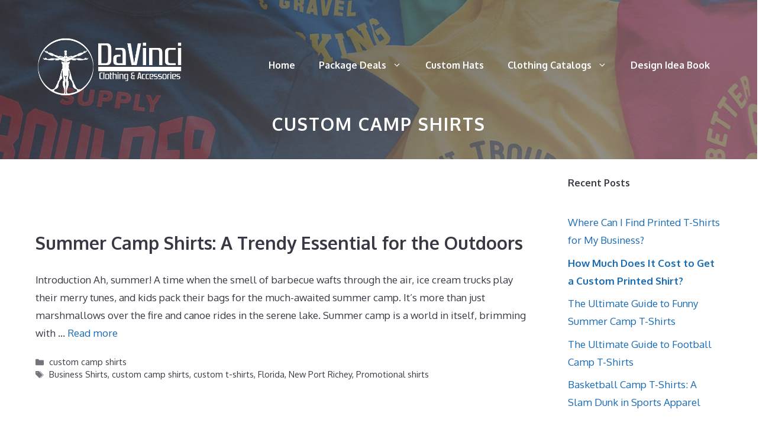

--- FILE ---
content_type: text/html; charset=UTF-8
request_url: https://davincicustomtshirts.com/tag/custom-camp-shirts/
body_size: 21864
content:
<!DOCTYPE html>
<html dir="ltr" lang="en" prefix="og: https://ogp.me/ns#">
<head>
<meta charset="UTF-8">
<title>custom camp shirts - DaVinci Clothing and Accessories</title>
<meta name="robots" content="max-image-preview:large"/>
<link rel="canonical" href="https://davincicustomtshirts.com/tag/custom-camp-shirts/"/>
<meta name="generator" content="All in One SEO Pro (AIOSEO) 4.5.3.1"/>
<meta property="og:locale" content="en_US"/>
<meta property="og:site_name" content="DaVinci Clothing and Accessories - Custom T-shirts and Apparel"/>
<meta property="og:type" content="article"/>
<meta property="og:title" content="custom camp shirts - DaVinci Clothing and Accessories"/>
<meta property="og:url" content="https://davincicustomtshirts.com/tag/custom-camp-shirts/"/>
<meta property="og:image" content="https://davincicustomtshirts.com/wp-content/uploads/2023/04/DaVinci-Clothing-Icon.jpg"/>
<meta property="og:image:secure_url" content="https://davincicustomtshirts.com/wp-content/uploads/2023/04/DaVinci-Clothing-Icon.jpg"/>
<meta property="og:image:width" content="685"/>
<meta property="og:image:height" content="685"/>
<meta property="article:publisher" content="https://www.facebook.com/DavinciCustomClothing"/>
<meta name="twitter:card" content="summary_large_image"/>
<meta name="twitter:title" content="custom camp shirts - DaVinci Clothing and Accessories"/>
<meta name="twitter:image" content="https://davincicustomtshirts.com/wp-content/uploads/2023/04/DaVinci-Clothing-Icon.jpg"/>
<script type="application/ld+json" class="aioseo-schema">{"@context":"https:\/\/schema.org","@graph":[{"@type":"BreadcrumbList","@id":"https:\/\/davincicustomtshirts.com\/tag\/custom-camp-shirts\/#breadcrumblist","itemListElement":[{"@type":"ListItem","@id":"https:\/\/davincicustomtshirts.com\/#listItem","position":1,"name":"Home","item":"https:\/\/davincicustomtshirts.com\/","nextItem":"https:\/\/davincicustomtshirts.com\/tag\/custom-camp-shirts\/#listItem"},{"@type":"ListItem","@id":"https:\/\/davincicustomtshirts.com\/tag\/custom-camp-shirts\/#listItem","position":2,"name":"custom camp shirts","previousItem":"https:\/\/davincicustomtshirts.com\/#listItem"}]},{"@type":"CollectionPage","@id":"https:\/\/davincicustomtshirts.com\/tag\/custom-camp-shirts\/#collectionpage","url":"https:\/\/davincicustomtshirts.com\/tag\/custom-camp-shirts\/","name":"custom camp shirts - DaVinci Clothing and Accessories","inLanguage":"en","isPartOf":{"@id":"https:\/\/davincicustomtshirts.com\/#website"},"breadcrumb":{"@id":"https:\/\/davincicustomtshirts.com\/tag\/custom-camp-shirts\/#breadcrumblist"}},{"@type":"Organization","@id":"https:\/\/davincicustomtshirts.com\/#organization","name":"DaVinci Clothing and Accessories","url":"https:\/\/davincicustomtshirts.com\/","logo":{"@type":"ImageObject","url":"https:\/\/davincicustomtshirts.com\/wp-content\/uploads\/2022\/06\/Logo-White.png","@id":"https:\/\/davincicustomtshirts.com\/tag\/custom-camp-shirts\/#organizationLogo","width":672,"height":657},"image":{"@id":"https:\/\/davincicustomtshirts.com\/#organizationLogo"},"sameAs":["https:\/\/www.facebook.com\/DavinciCustomClothing","https:\/\/www.instagram.com\/davincicustomclothing\/"],"contactPoint":{"@type":"ContactPoint","telephone":"+17274720363","contactType":"Sales"}},{"@type":"WebSite","@id":"https:\/\/davincicustomtshirts.com\/#website","url":"https:\/\/davincicustomtshirts.com\/","name":"DaVinci Clothing and Accessories","description":"Custom T-shirts and Apparel","inLanguage":"en","publisher":{"@id":"https:\/\/davincicustomtshirts.com\/#organization"}}]}</script>
<meta name="viewport" content="width=device-width, initial-scale=1"><link href='https://fonts.gstatic.com' crossorigin rel='preconnect'/>
<link href='https://fonts.googleapis.com' crossorigin rel='preconnect'/>
<link rel="alternate" type="application/rss+xml" title="DaVinci Clothing and Accessories &raquo; Feed" href="https://davincicustomtshirts.com/feed/"/>
<link rel="alternate" type="application/rss+xml" title="DaVinci Clothing and Accessories &raquo; Comments Feed" href="https://davincicustomtshirts.com/comments/feed/"/>
<link rel="alternate" type="application/rss+xml" title="DaVinci Clothing and Accessories &raquo; custom camp shirts Tag Feed" href="https://davincicustomtshirts.com/tag/custom-camp-shirts/feed/"/>
<script src="//www.googletagmanager.com/gtag/js?id=G-R1E8YD9Y7W" data-cfasync="false" data-wpfc-render="false" async></script>
<script data-cfasync="false" data-wpfc-render="false">var mi_version='8.23.1';
var mi_track_user=true;
var mi_no_track_reason='';
var disableStrs=[
'ga-disable-G-R1E8YD9Y7W',
];
function __gtagTrackerIsOptedOut(){
for (var index=0; index < disableStrs.length; index++){
if(document.cookie.indexOf(disableStrs[index] + '=true') > -1){
return true;
}}
return false;
}
if(__gtagTrackerIsOptedOut()){
for (var index=0; index < disableStrs.length; index++){
window[disableStrs[index]]=true;
}}
function __gtagTrackerOptout(){
for (var index=0; index < disableStrs.length; index++){
document.cookie=disableStrs[index] + '=true; expires=Thu, 31 Dec 2099 23:59:59 UTC; path=/';
window[disableStrs[index]]=true;
}}
if('undefined'===typeof gaOptout){
function gaOptout(){
__gtagTrackerOptout();
}}
window.dataLayer=window.dataLayer||[];
window.MonsterInsightsDualTracker={
helpers: {},
trackers: {},
};
if(mi_track_user){
function __gtagDataLayer(){
dataLayer.push(arguments);
}
function __gtagTracker(type, name, parameters){
if(!parameters){
parameters={};}
if(parameters.send_to){
__gtagDataLayer.apply(null, arguments);
return;
}
if(type==='event'){
parameters.send_to=monsterinsights_frontend.v4_id;
var hookName=name;
if(typeof parameters['event_category']!=='undefined'){
hookName=parameters['event_category'] + ':' + name;
}
if(typeof MonsterInsightsDualTracker.trackers[hookName]!=='undefined'){
MonsterInsightsDualTracker.trackers[hookName](parameters);
}else{
__gtagDataLayer('event', name, parameters);
}}else{
__gtagDataLayer.apply(null, arguments);
}}
__gtagTracker('js', new Date());
__gtagTracker('set', {
'developer_id.dZGIzZG': true,
});
__gtagTracker('config', 'G-R1E8YD9Y7W', {"forceSSL":"true","link_attribution":"true"});
window.gtag=__gtagTracker;										(function (){
var noopfn=function (){
return null;
};
var newtracker=function (){
return new Tracker();
};
var Tracker=function (){
return null;
};
var p=Tracker.prototype;
p.get=noopfn;
p.set=noopfn;
p.send=function (){
var args=Array.prototype.slice.call(arguments);
args.unshift('send');
__gaTracker.apply(null, args);
};
var __gaTracker=function (){
var len=arguments.length;
if(len===0){
return;
}
var f=arguments[len - 1];
if(typeof f!=='object'||f===null||typeof f.hitCallback!=='function'){
if('send'===arguments[0]){
var hitConverted, hitObject=false, action;
if('event'===arguments[1]){
if('undefined'!==typeof arguments[3]){
hitObject={
'eventAction': arguments[3],
'eventCategory': arguments[2],
'eventLabel': arguments[4],
'value': arguments[5] ? arguments[5]:1,
}}
}
if('pageview'===arguments[1]){
if('undefined'!==typeof arguments[2]){
hitObject={
'eventAction': 'page_view',
'page_path': arguments[2],
}}
}
if(typeof arguments[2]==='object'){
hitObject=arguments[2];
}
if(typeof arguments[5]==='object'){
Object.assign(hitObject, arguments[5]);
}
if('undefined'!==typeof arguments[1].hitType){
hitObject=arguments[1];
if('pageview'===hitObject.hitType){
hitObject.eventAction='page_view';
}}
if(hitObject){
action='timing'===arguments[1].hitType ? 'timing_complete':hitObject.eventAction;
hitConverted=mapArgs(hitObject);
__gtagTracker('event', action, hitConverted);
}}
return;
}
function mapArgs(args){
var arg, hit={};
var gaMap={
'eventCategory': 'event_category',
'eventAction': 'event_action',
'eventLabel': 'event_label',
'eventValue': 'event_value',
'nonInteraction': 'non_interaction',
'timingCategory': 'event_category',
'timingVar': 'name',
'timingValue': 'value',
'timingLabel': 'event_label',
'page': 'page_path',
'location': 'page_location',
'title': 'page_title',
'referrer':'page_referrer',
};
for (arg in args){
if(!(!args.hasOwnProperty(arg)||!gaMap.hasOwnProperty(arg))){
hit[gaMap[arg]]=args[arg];
}else{
hit[arg]=args[arg];
}}
return hit;
}
try {
f.hitCallback();
} catch (ex){
}};
__gaTracker.create=newtracker;
__gaTracker.getByName=newtracker;
__gaTracker.getAll=function (){
return [];
};
__gaTracker.remove=noopfn;
__gaTracker.loaded=true;
window['__gaTracker']=__gaTracker;
})();
}else{
console.log("");
(function (){
function __gtagTracker(){
return null;
}
window['__gtagTracker']=__gtagTracker;
window['gtag']=__gtagTracker;
})();
}</script>
<script>window._wpemojiSettings={"baseUrl":"https:\/\/s.w.org\/images\/core\/emoji\/14.0.0\/72x72\/","ext":".png","svgUrl":"https:\/\/s.w.org\/images\/core\/emoji\/14.0.0\/svg\/","svgExt":".svg","source":{"concatemoji":"https:\/\/davincicustomtshirts.com\/wp-includes\/js\/wp-emoji-release.min.js?ver=6.1.5"}};
!function(e,a,t){var n,r,o,i=a.createElement("canvas"),p=i.getContext&&i.getContext("2d");function s(e,t){var a=String.fromCharCode,e=(p.clearRect(0,0,i.width,i.height),p.fillText(a.apply(this,e),0,0),i.toDataURL());return p.clearRect(0,0,i.width,i.height),p.fillText(a.apply(this,t),0,0),e===i.toDataURL()}function c(e){var t=a.createElement("script");t.src=e,t.defer=t.type="text/javascript",a.getElementsByTagName("head")[0].appendChild(t)}for(o=Array("flag","emoji"),t.supports={everything:!0,everythingExceptFlag:!0},r=0;r<o.length;r++)t.supports[o[r]]=function(e){if(p&&p.fillText)switch(p.textBaseline="top",p.font="600 32px Arial",e){case"flag":return s([127987,65039,8205,9895,65039],[127987,65039,8203,9895,65039])?!1:!s([55356,56826,55356,56819],[55356,56826,8203,55356,56819])&&!s([55356,57332,56128,56423,56128,56418,56128,56421,56128,56430,56128,56423,56128,56447],[55356,57332,8203,56128,56423,8203,56128,56418,8203,56128,56421,8203,56128,56430,8203,56128,56423,8203,56128,56447]);case"emoji":return!s([129777,127995,8205,129778,127999],[129777,127995,8203,129778,127999])}return!1}(o[r]),t.supports.everything=t.supports.everything&&t.supports[o[r]],"flag"!==o[r]&&(t.supports.everythingExceptFlag=t.supports.everythingExceptFlag&&t.supports[o[r]]);t.supports.everythingExceptFlag=t.supports.everythingExceptFlag&&!t.supports.flag,t.DOMReady=!1,t.readyCallback=function(){t.DOMReady=!0},t.supports.everything||(n=function(){t.readyCallback()},a.addEventListener?(a.addEventListener("DOMContentLoaded",n,!1),e.addEventListener("load",n,!1)):(e.attachEvent("onload",n),a.attachEvent("onreadystatechange",function(){"complete"===a.readyState&&t.readyCallback()})),(e=t.source||{}).concatemoji?c(e.concatemoji):e.wpemoji&&e.twemoji&&(c(e.twemoji),c(e.wpemoji)))}(window,document,window._wpemojiSettings);</script>
<style>img.wp-smiley, img.emoji{display:inline !important;border:none !important;box-shadow:none !important;height:1em !important;width:1em !important;margin:0 0.07em !important;vertical-align:-0.1em !important;background:none !important;padding:0 !important;}</style>
<link rel='stylesheet' id='wp-block-library-css' href='//davincicustomtshirts.com/wp-content/cache/wpfc-minified/moy80wt5/cbzck.css' media='all'/>
<style id='wp-block-library-inline-css'>.has-text-align-justify{text-align:justify;}</style>
<link rel='stylesheet' id='mediaelement-css' href='//davincicustomtshirts.com/wp-content/cache/wpfc-minified/m9nmy3io/cbzck.css' media='all'/>
<link rel='stylesheet' id='wp-mediaelement-css' href='//davincicustomtshirts.com/wp-content/cache/wpfc-minified/mcnj2liz/cbzck.css' media='all'/>
<link rel='stylesheet' id='classic-theme-styles-css' href='//davincicustomtshirts.com/wp-content/cache/wpfc-minified/1chhfuob/cbzck.css' media='all'/>
<style id='global-styles-inline-css'>body{--wp--preset--color--black:#000000;--wp--preset--color--cyan-bluish-gray:#abb8c3;--wp--preset--color--white:#ffffff;--wp--preset--color--pale-pink:#f78da7;--wp--preset--color--vivid-red:#cf2e2e;--wp--preset--color--luminous-vivid-orange:#ff6900;--wp--preset--color--luminous-vivid-amber:#fcb900;--wp--preset--color--light-green-cyan:#7bdcb5;--wp--preset--color--vivid-green-cyan:#00d084;--wp--preset--color--pale-cyan-blue:#8ed1fc;--wp--preset--color--vivid-cyan-blue:#0693e3;--wp--preset--color--vivid-purple:#9b51e0;--wp--preset--color--contrast:var(--contrast);--wp--preset--color--contrast-2:var(--contrast-2);--wp--preset--color--contrast-3:var(--contrast-3);--wp--preset--color--base:var(--base);--wp--preset--color--base-2:var(--base-2);--wp--preset--color--base-3:var(--base-3);--wp--preset--color--accent:var(--accent);--wp--preset--gradient--vivid-cyan-blue-to-vivid-purple:linear-gradient(135deg,rgba(6,147,227,1) 0%,rgb(155,81,224) 100%);--wp--preset--gradient--light-green-cyan-to-vivid-green-cyan:linear-gradient(135deg,rgb(122,220,180) 0%,rgb(0,208,130) 100%);--wp--preset--gradient--luminous-vivid-amber-to-luminous-vivid-orange:linear-gradient(135deg,rgba(252,185,0,1) 0%,rgba(255,105,0,1) 100%);--wp--preset--gradient--luminous-vivid-orange-to-vivid-red:linear-gradient(135deg,rgba(255,105,0,1) 0%,rgb(207,46,46) 100%);--wp--preset--gradient--very-light-gray-to-cyan-bluish-gray:linear-gradient(135deg,rgb(238,238,238) 0%,rgb(169,184,195) 100%);--wp--preset--gradient--cool-to-warm-spectrum:linear-gradient(135deg,rgb(74,234,220) 0%,rgb(151,120,209) 20%,rgb(207,42,186) 40%,rgb(238,44,130) 60%,rgb(251,105,98) 80%,rgb(254,248,76) 100%);--wp--preset--gradient--blush-light-purple:linear-gradient(135deg,rgb(255,206,236) 0%,rgb(152,150,240) 100%);--wp--preset--gradient--blush-bordeaux:linear-gradient(135deg,rgb(254,205,165) 0%,rgb(254,45,45) 50%,rgb(107,0,62) 100%);--wp--preset--gradient--luminous-dusk:linear-gradient(135deg,rgb(255,203,112) 0%,rgb(199,81,192) 50%,rgb(65,88,208) 100%);--wp--preset--gradient--pale-ocean:linear-gradient(135deg,rgb(255,245,203) 0%,rgb(182,227,212) 50%,rgb(51,167,181) 100%);--wp--preset--gradient--electric-grass:linear-gradient(135deg,rgb(202,248,128) 0%,rgb(113,206,126) 100%);--wp--preset--gradient--midnight:linear-gradient(135deg,rgb(2,3,129) 0%,rgb(40,116,252) 100%);--wp--preset--duotone--dark-grayscale:url('#wp-duotone-dark-grayscale');--wp--preset--duotone--grayscale:url('#wp-duotone-grayscale');--wp--preset--duotone--purple-yellow:url('#wp-duotone-purple-yellow');--wp--preset--duotone--blue-red:url('#wp-duotone-blue-red');--wp--preset--duotone--midnight:url('#wp-duotone-midnight');--wp--preset--duotone--magenta-yellow:url('#wp-duotone-magenta-yellow');--wp--preset--duotone--purple-green:url('#wp-duotone-purple-green');--wp--preset--duotone--blue-orange:url('#wp-duotone-blue-orange');--wp--preset--font-size--small:13px;--wp--preset--font-size--medium:20px;--wp--preset--font-size--large:36px;--wp--preset--font-size--x-large:42px;--wp--preset--spacing--20:0.44rem;--wp--preset--spacing--30:0.67rem;--wp--preset--spacing--40:1rem;--wp--preset--spacing--50:1.5rem;--wp--preset--spacing--60:2.25rem;--wp--preset--spacing--70:3.38rem;--wp--preset--spacing--80:5.06rem;}:where(.is-layout-flex){gap:0.5em;}body .is-layout-flow > .alignleft{float:left;margin-inline-start:0;margin-inline-end:2em;}body .is-layout-flow > .alignright{float:right;margin-inline-start:2em;margin-inline-end:0;}body .is-layout-flow > .aligncenter{margin-left:auto !important;margin-right:auto !important;}body .is-layout-constrained > .alignleft{float:left;margin-inline-start:0;margin-inline-end:2em;}body .is-layout-constrained > .alignright{float:right;margin-inline-start:2em;margin-inline-end:0;}body .is-layout-constrained > .aligncenter{margin-left:auto !important;margin-right:auto !important;}body .is-layout-constrained > :where(:not(.alignleft):not(.alignright):not(.alignfull)){max-width:var(--wp--style--global--content-size);margin-left:auto !important;margin-right:auto !important;}body .is-layout-constrained > .alignwide{max-width:var(--wp--style--global--wide-size);}body .is-layout-flex{display:flex;}body .is-layout-flex{flex-wrap:wrap;align-items:center;}body .is-layout-flex > *{margin:0;}:where(.wp-block-columns.is-layout-flex){gap:2em;}.has-black-color{color:var(--wp--preset--color--black) !important;}.has-cyan-bluish-gray-color{color:var(--wp--preset--color--cyan-bluish-gray) !important;}.has-white-color{color:var(--wp--preset--color--white) !important;}.has-pale-pink-color{color:var(--wp--preset--color--pale-pink) !important;}.has-vivid-red-color{color:var(--wp--preset--color--vivid-red) !important;}.has-luminous-vivid-orange-color{color:var(--wp--preset--color--luminous-vivid-orange) !important;}.has-luminous-vivid-amber-color{color:var(--wp--preset--color--luminous-vivid-amber) !important;}.has-light-green-cyan-color{color:var(--wp--preset--color--light-green-cyan) !important;}.has-vivid-green-cyan-color{color:var(--wp--preset--color--vivid-green-cyan) !important;}.has-pale-cyan-blue-color{color:var(--wp--preset--color--pale-cyan-blue) !important;}.has-vivid-cyan-blue-color{color:var(--wp--preset--color--vivid-cyan-blue) !important;}.has-vivid-purple-color{color:var(--wp--preset--color--vivid-purple) !important;}.has-black-background-color{background-color:var(--wp--preset--color--black) !important;}.has-cyan-bluish-gray-background-color{background-color:var(--wp--preset--color--cyan-bluish-gray) !important;}.has-white-background-color{background-color:var(--wp--preset--color--white) !important;}.has-pale-pink-background-color{background-color:var(--wp--preset--color--pale-pink) !important;}.has-vivid-red-background-color{background-color:var(--wp--preset--color--vivid-red) !important;}.has-luminous-vivid-orange-background-color{background-color:var(--wp--preset--color--luminous-vivid-orange) !important;}.has-luminous-vivid-amber-background-color{background-color:var(--wp--preset--color--luminous-vivid-amber) !important;}.has-light-green-cyan-background-color{background-color:var(--wp--preset--color--light-green-cyan) !important;}.has-vivid-green-cyan-background-color{background-color:var(--wp--preset--color--vivid-green-cyan) !important;}.has-pale-cyan-blue-background-color{background-color:var(--wp--preset--color--pale-cyan-blue) !important;}.has-vivid-cyan-blue-background-color{background-color:var(--wp--preset--color--vivid-cyan-blue) !important;}.has-vivid-purple-background-color{background-color:var(--wp--preset--color--vivid-purple) !important;}.has-black-border-color{border-color:var(--wp--preset--color--black) !important;}.has-cyan-bluish-gray-border-color{border-color:var(--wp--preset--color--cyan-bluish-gray) !important;}.has-white-border-color{border-color:var(--wp--preset--color--white) !important;}.has-pale-pink-border-color{border-color:var(--wp--preset--color--pale-pink) !important;}.has-vivid-red-border-color{border-color:var(--wp--preset--color--vivid-red) !important;}.has-luminous-vivid-orange-border-color{border-color:var(--wp--preset--color--luminous-vivid-orange) !important;}.has-luminous-vivid-amber-border-color{border-color:var(--wp--preset--color--luminous-vivid-amber) !important;}.has-light-green-cyan-border-color{border-color:var(--wp--preset--color--light-green-cyan) !important;}.has-vivid-green-cyan-border-color{border-color:var(--wp--preset--color--vivid-green-cyan) !important;}.has-pale-cyan-blue-border-color{border-color:var(--wp--preset--color--pale-cyan-blue) !important;}.has-vivid-cyan-blue-border-color{border-color:var(--wp--preset--color--vivid-cyan-blue) !important;}.has-vivid-purple-border-color{border-color:var(--wp--preset--color--vivid-purple) !important;}.has-vivid-cyan-blue-to-vivid-purple-gradient-background{background:var(--wp--preset--gradient--vivid-cyan-blue-to-vivid-purple) !important;}.has-light-green-cyan-to-vivid-green-cyan-gradient-background{background:var(--wp--preset--gradient--light-green-cyan-to-vivid-green-cyan) !important;}.has-luminous-vivid-amber-to-luminous-vivid-orange-gradient-background{background:var(--wp--preset--gradient--luminous-vivid-amber-to-luminous-vivid-orange) !important;}.has-luminous-vivid-orange-to-vivid-red-gradient-background{background:var(--wp--preset--gradient--luminous-vivid-orange-to-vivid-red) !important;}.has-very-light-gray-to-cyan-bluish-gray-gradient-background{background:var(--wp--preset--gradient--very-light-gray-to-cyan-bluish-gray) !important;}.has-cool-to-warm-spectrum-gradient-background{background:var(--wp--preset--gradient--cool-to-warm-spectrum) !important;}.has-blush-light-purple-gradient-background{background:var(--wp--preset--gradient--blush-light-purple) !important;}.has-blush-bordeaux-gradient-background{background:var(--wp--preset--gradient--blush-bordeaux) !important;}.has-luminous-dusk-gradient-background{background:var(--wp--preset--gradient--luminous-dusk) !important;}.has-pale-ocean-gradient-background{background:var(--wp--preset--gradient--pale-ocean) !important;}.has-electric-grass-gradient-background{background:var(--wp--preset--gradient--electric-grass) !important;}.has-midnight-gradient-background{background:var(--wp--preset--gradient--midnight) !important;}.has-small-font-size{font-size:var(--wp--preset--font-size--small) !important;}.has-medium-font-size{font-size:var(--wp--preset--font-size--medium) !important;}.has-large-font-size{font-size:var(--wp--preset--font-size--large) !important;}.has-x-large-font-size{font-size:var(--wp--preset--font-size--x-large) !important;}
.wp-block-navigation a:where(:not(.wp-element-button)){color:inherit;}:where(.wp-block-columns.is-layout-flex){gap:2em;}
.wp-block-pullquote{font-size:1.5em;line-height:1.6;}</style>
<link rel='stylesheet' id='contact-form-7-css' href='//davincicustomtshirts.com/wp-content/cache/wpfc-minified/6kfd7068/cbzck.css' media='all'/>
<link rel='stylesheet' id='wpb-pcf-sweetalert2-css' href='//davincicustomtshirts.com/wp-content/cache/wpfc-minified/7imzjpcg/cbzck.css' media='all'/>
<link rel='stylesheet' id='wpb-pcf-styles-css' href='//davincicustomtshirts.com/wp-content/cache/wpfc-minified/1r5l7qr2/cbzck.css' media='all'/>
<style id='wpb-pcf-styles-inline-css'>.wpb-pcf-btn-default, .wpb-pcf-form-style-true input[type=submit],
.wpb-pcf-form-style-true input[type=button],
.wpb-pcf-form-style-true input[type=submit],
.wpb-pcf-form-style-true input[type=button]{color:#ffffff!important;background:#dd4949!important;}
.wpb-pcf-btn-default:hover, .wpb-pcf-btn-default:focus,
.wpb-pcf-form-style-true input[type=submit]:hover, .wpb-pcf-form-style-true input[type=submit]:focus,
.wpb-pcf-form-style-true input[type=button]:hover, .wpb-pcf-form-style-true input[type=button]:focus,
.wpb-pcf-form-style-true input[type=submit]:hover,
.wpb-pcf-form-style-true input[type=button]:hover,
.wpb-pcf-form-style-true input[type=submit]:focus,
.wpb-pcf-form-style-true input[type=button]:focus{color:#ffffff!important;background:#dd0000!important;}</style>
<link rel='stylesheet' id='generate-widget-areas-css' href='//davincicustomtshirts.com/wp-content/cache/wpfc-minified/fprmuqdz/cbzck.css' media='all'/>
<link rel='stylesheet' id='generate-style-css' href='//davincicustomtshirts.com/wp-content/cache/wpfc-minified/dh9nl6mo/cbzck.css' media='all'/>
<style id='generate-style-inline-css'>body{background-color:#ffffff;color:#3c3744;}a{color:#186ab2;}a:visited{color:#186ab2;}a:hover, a:focus, a:active{color:#00afe5;}.wp-block-group__inner-container{max-width:1200px;margin-left:auto;margin-right:auto;}.site-header .header-image{width:250px;}.generate-back-to-top{font-size:20px;border-radius:3px;position:fixed;bottom:30px;right:30px;line-height:40px;width:40px;text-align:center;z-index:10;transition:opacity 300ms ease-in-out;opacity:0.1;transform:translateY(1000px);}.generate-back-to-top__show{opacity:1;transform:translateY(0);}:root{--contrast:#222222;--contrast-2:#575760;--contrast-3:#b2b2be;--base:#f0f0f0;--base-2:#f7f8f9;--base-3:#ffffff;--accent:#1e73be;}.has-contrast-color{color:var(--contrast);}.has-contrast-background-color{background-color:var(--contrast);}.has-contrast-2-color{color:var(--contrast-2);}.has-contrast-2-background-color{background-color:var(--contrast-2);}.has-contrast-3-color{color:var(--contrast-3);}.has-contrast-3-background-color{background-color:var(--contrast-3);}.has-base-color{color:var(--base);}.has-base-background-color{background-color:var(--base);}.has-base-2-color{color:var(--base-2);}.has-base-2-background-color{background-color:var(--base-2);}.has-base-3-color{color:var(--base-3);}.has-base-3-background-color{background-color:var(--base-3);}.has-accent-color{color:var(--accent);}.has-accent-background-color{background-color:var(--accent);}body, button, input, select, textarea{font-family:Oxygen, sans-serif;font-size:17px;}body{line-height:1.8;}.main-title{font-weight:700;font-size:20px;}.site-description{font-size:16px;}.main-navigation a, .main-navigation .menu-toggle, .main-navigation .menu-bar-items{font-weight:700;font-size:16px;}.widget-title{font-weight:700;font-size:16px;}button:not(.menu-toggle),html input[type="button"],input[type="reset"],input[type="submit"],.button,.wp-block-button .wp-block-button__link{font-weight:700;font-size:17px;}.site-info{font-size:14px;}h1{font-weight:700;text-transform:uppercase;font-size:30px;line-height:1.3;}h2{font-weight:700;font-size:30px;line-height:1.4;}h3{font-weight:700;font-size:26px;line-height:1.4;}h4{font-weight:700;font-size:24px;line-height:1.4;}.top-bar{background-color:#636363;color:#ffffff;}.top-bar a{color:#ffffff;}.top-bar a:hover{color:#303030;}.site-header{background-color:#ffffff;color:#ffffff;}.site-header a{color:#ffffff;}.site-header a:hover{color:#ffffff;}.main-title a,.main-title a:hover{color:#ffffff;}.site-description{color:#ffffff;}.main-navigation .main-nav ul li a, .main-navigation .menu-toggle, .main-navigation .menu-bar-items{color:#ffffff;}.main-navigation .main-nav ul li:not([class*="current-menu-"]):hover > a, .main-navigation .main-nav ul li:not([class*="current-menu-"]):focus > a, .main-navigation .main-nav ul li.sfHover:not([class*="current-menu-"]) > a, .main-navigation .menu-bar-item:hover > a, .main-navigation .menu-bar-item.sfHover > a{color:#ffffff;}button.menu-toggle:hover,button.menu-toggle:focus{color:#ffffff;}.main-navigation .main-nav ul li[class*="current-menu-"] > a{color:#ffffff;}.navigation-search input[type="search"],.navigation-search input[type="search"]:active, .navigation-search input[type="search"]:focus, .main-navigation .main-nav ul li.search-item.active > a, .main-navigation .menu-bar-items .search-item.active > a{color:#222222;background-color:#fafafa;opacity:1;}.main-navigation ul ul{background-color:#fafafa;}.main-navigation .main-nav ul ul li a{color:#222222;}.main-navigation .main-nav ul ul li:not([class*="current-menu-"]):hover > a,.main-navigation .main-nav ul ul li:not([class*="current-menu-"]):focus > a, .main-navigation .main-nav ul ul li.sfHover:not([class*="current-menu-"]) > a{color:#666666;background-color:#fafafa;}.main-navigation .main-nav ul ul li[class*="current-menu-"] > a{color:#222222;background-color:#fafafa;}.separate-containers .inside-article, .separate-containers .comments-area, .separate-containers .page-header, .one-container .container, .separate-containers .paging-navigation, .inside-page-header{color:#3c3744;background-color:#ffffff;}.inside-article a,.paging-navigation a,.comments-area a,.page-header a{color:#186ab2;}.inside-article a:hover,.paging-navigation a:hover,.comments-area a:hover,.page-header a:hover{color:#00afe5;}.entry-header h1,.page-header h1{color:#3c3744;}.entry-title a{color:#3c3744;}.entry-title a:hover{color:#3c3744;}.entry-meta{color:#3c3744;}.entry-meta a{color:#3c3744;}.entry-meta a:hover{color:#3c3744;}h1{color:#3c3744;}h2{color:#3c3744;}h3{color:#3c3744;}h4{color:#3c3744;}h5{color:#3c3744;}.sidebar .widget{color:#3c3744;background-color:#ffffff;}.sidebar .widget a{color:#186ab2;}.sidebar .widget a:hover{color:#00afe5;}.sidebar .widget .widget-title{color:#3c3744;}.footer-widgets{color:#ffffff;background-color:rgba(88,88,97,0.73);}.footer-widgets a{color:#ffffff;}.footer-widgets a:hover{color:#ceff00;}.footer-widgets .widget-title{color:#ffffff;}.site-info{color:#3c3744;background-color:rgba(88,88,97,0.73);}.site-info a{color:#3c3744;}.site-info a:hover{color:#ceff00;}.footer-bar .widget_nav_menu .current-menu-item a{color:#ceff00;}input[type="text"],input[type="email"],input[type="url"],input[type="password"],input[type="search"],input[type="tel"],input[type="number"],textarea,select{color:#666666;background-color:#fafafa;border-color:#cccccc;}input[type="text"]:focus,input[type="email"]:focus,input[type="url"]:focus,input[type="password"]:focus,input[type="search"]:focus,input[type="tel"]:focus,input[type="number"]:focus,textarea:focus,select:focus{color:#666666;background-color:#ffffff;border-color:#bfbfbf;}button,html input[type="button"],input[type="reset"],input[type="submit"],a.button,a.wp-block-button__link:not(.has-background){color:#ffffff;background-color:#f50101;}button:hover,html input[type="button"]:hover,input[type="reset"]:hover,input[type="submit"]:hover,a.button:hover,button:focus,html input[type="button"]:focus,input[type="reset"]:focus,input[type="submit"]:focus,a.button:focus,a.wp-block-button__link:not(.has-background):active,a.wp-block-button__link:not(.has-background):focus,a.wp-block-button__link:not(.has-background):hover{color:#ffffff;background-color:#b10000;}a.generate-back-to-top{background-color:#575760;color:#ffffff;}a.generate-back-to-top:hover,a.generate-back-to-top:focus{background-color:#ceff00;color:#000000;}@media(max-width:768px){.main-navigation .menu-bar-item:hover > a, .main-navigation .menu-bar-item.sfHover > a{background:none;color:#ffffff;}}.inside-top-bar{padding:10px;}.inside-top-bar.grid-container{max-width:1220px;}.inside-header{padding:40px 20px 40px 20px;}.inside-header.grid-container{max-width:1240px;}.separate-containers .inside-article, .separate-containers .comments-area, .separate-containers .page-header, .separate-containers .paging-navigation, .one-container .site-content, .inside-page-header{padding:100px 20px 100px 20px;}.site-main .wp-block-group__inner-container{padding:100px 20px 100px 20px;}.separate-containers .paging-navigation{padding-top:20px;padding-bottom:20px;}.entry-content .alignwide, body:not(.no-sidebar) .entry-content .alignfull{margin-left:-20px;width:calc(100% + 40px);max-width:calc(100% + 40px);}.one-container.right-sidebar .site-main,.one-container.both-right .site-main{margin-right:20px;}.one-container.left-sidebar .site-main,.one-container.both-left .site-main{margin-left:20px;}.one-container.both-sidebars .site-main{margin:0px 20px 0px 20px;}.one-container.archive .post:not(:last-child):not(.is-loop-template-item), .one-container.blog .post:not(:last-child):not(.is-loop-template-item){padding-bottom:100px;}.main-navigation .main-nav ul li a,.menu-toggle,.main-navigation .menu-bar-item > a{padding-left:0px;padding-right:0px;line-height:54px;}.main-navigation .main-nav ul ul li a{padding:15px 0px 15px 0px;}.navigation-search input[type="search"]{height:54px;}.rtl .menu-item-has-children .dropdown-menu-toggle{padding-left:0px;}.menu-item-has-children .dropdown-menu-toggle{padding-right:0px;}.menu-item-has-children ul .dropdown-menu-toggle{padding-top:15px;padding-bottom:15px;margin-top:-15px;}.rtl .main-navigation .main-nav ul li.menu-item-has-children > a{padding-right:0px;}.widget-area .widget{padding:0px 20px 20px 20px;}.footer-widgets-container{padding:20px;}.footer-widgets-container.grid-container{max-width:1240px;}.inside-site-info{padding:30px 20px 30px 20px;}.inside-site-info.grid-container{max-width:1240px;}@media(max-width:768px){.separate-containers .inside-article, .separate-containers .comments-area, .separate-containers .page-header, .separate-containers .paging-navigation, .one-container .site-content, .inside-page-header{padding:100px 20px 100px 20px;}.site-main .wp-block-group__inner-container{padding:100px 20px 100px 20px;}.inside-header{padding-top:0px;padding-bottom:0px;}.inside-site-info{padding-right:10px;padding-left:10px;}.entry-content .alignwide, body:not(.no-sidebar) .entry-content .alignfull{margin-left:-20px;width:calc(100% + 40px);max-width:calc(100% + 40px);}.one-container .site-main .paging-navigation{margin-bottom:20px;}}
.is-right-sidebar{width:25%;}.is-left-sidebar{width:25%;}.site-content .content-area{width:75%;}@media(max-width:768px){.main-navigation .menu-toggle,.sidebar-nav-mobile:not(#sticky-placeholder){display:block;}.main-navigation ul,.gen-sidebar-nav,.main-navigation:not(.slideout-navigation):not(.toggled) .main-nav > ul,.has-inline-mobile-toggle #site-navigation .inside-navigation > *:not(.navigation-search):not(.main-nav){display:none;}.nav-align-right .inside-navigation,.nav-align-center .inside-navigation{justify-content:space-between;}}
.dynamic-author-image-rounded{border-radius:100%;}.dynamic-featured-image, .dynamic-author-image{vertical-align:middle;}.one-container.blog .dynamic-content-template:not(:last-child), .one-container.archive .dynamic-content-template:not(:last-child){padding-bottom:0px;}.dynamic-entry-excerpt > p:last-child{margin-bottom:0px;}
.main-navigation.toggled .main-nav > ul{background-color:}.sticky-enabled .gen-sidebar-nav.is_stuck .main-navigation{margin-bottom:0px;}.sticky-enabled .gen-sidebar-nav.is_stuck{z-index:500;}.sticky-enabled .main-navigation.is_stuck{box-shadow:0 2px 2px -2px rgba(0, 0, 0, .2);}.navigation-stick:not(.gen-sidebar-nav){left:0;right:0;width:100% !important;}.nav-float-right .navigation-stick{width:100% !important;left:0;}.nav-float-right .navigation-stick .navigation-branding{margin-right:auto;}.main-navigation.has-sticky-branding:not(.grid-container) .inside-navigation:not(.grid-container) .navigation-branding{margin-left:10px;}
.inside-page-hero > *:last-child{margin-bottom:0px;}.page-hero time.updated{display:none;}.header-wrap{position:absolute;left:0px;right:0px;z-index:10;}.header-wrap .site-header{background:transparent;}
@media(max-width:768px){.main-navigation .menu-toggle,.main-navigation .mobile-bar-items a,.main-navigation .menu-bar-item > a{padding-left:20px;padding-right:20px;}.main-navigation .main-nav ul li a,.main-navigation .menu-toggle,.main-navigation .mobile-bar-items a,.main-navigation .menu-bar-item > a{line-height:80px;}.main-navigation .site-logo.navigation-logo img, .mobile-header-navigation .site-logo.mobile-header-logo img, .navigation-search input[type="search"]{height:80px;}}.post-image:not(:first-child), .page-content:not(:first-child), .entry-content:not(:first-child), .entry-summary:not(:first-child), footer.entry-meta{margin-top:1.6em;}.post-image-above-header .inside-article div.featured-image, .post-image-above-header .inside-article div.post-image{margin-bottom:1.6em;}.main-navigation.slideout-navigation .main-nav > ul > li > a{line-height:60px;}</style>
<link rel='stylesheet' id='generate-google-fonts-css' href='https://fonts.googleapis.com/css?family=Oxygen%3A300%2Cregular%2C700&#038;display=auto&#038;ver=3.2.4' media='all'/>
<style id='generateblocks-inline-css'>.gb-grid-wrapper{display:flex;flex-wrap:wrap;}.gb-grid-column{box-sizing:border-box;}.gb-grid-wrapper .wp-block-image{margin-bottom:0;}.gb-grid-wrapper-77485eae{align-items:center;justify-content:center;margin-left:-80px;}.gb-grid-wrapper-77485eae > .gb-grid-column{padding-left:80px;}.gb-container .wp-block-image img{vertical-align:middle;}.gb-container .gb-shape{position:absolute;overflow:hidden;pointer-events:none;line-height:0;}.gb-container .gb-shape svg{fill:currentColor;}.gb-container-828e0aab{text-align:center;}.gb-container-828e0aab > .gb-inside-container{padding:40px;}.gb-grid-wrapper > .gb-grid-column-828e0aab{width:25%;}.gb-grid-wrapper > .gb-grid-column-828e0aab > .gb-container{justify-content:center;display:flex;flex-direction:column;height:100%;}.gb-container-cbee843e > .gb-inside-container{padding:40px;}.gb-grid-wrapper > .gb-grid-column-cbee843e{width:50%;}.gb-grid-wrapper > .gb-grid-column-cbee843e > .gb-container{display:flex;flex-direction:column;height:100%;}.gb-container-d5dea3f8 > .gb-inside-container{max-width:1200px;margin-left:auto;margin-right:auto;}.gb-grid-wrapper > .gb-grid-column-d5dea3f8 > .gb-container{display:flex;flex-direction:column;height:100%;}.gb-container-c24a5f8e{position:relative;overflow:hidden;}.gb-container-c24a5f8e:before{content:"";background-image:url(https://davincicustomtshirts.com/wp-content/uploads/2022/06/HomeImage03-dark3_2048x.webp);background-repeat:no-repeat;background-position:center center;background-size:cover;z-index:0;position:absolute;top:0;right:0;bottom:0;left:0;transition:inherit;pointer-events:none;}.gb-container-c24a5f8e:after{content:"";background-image:linear-gradient(135deg, rgba(88, 88, 97, 0.45) 20%, rgba(175, 176, 190, 0.47) 80%);z-index:0;position:absolute;top:0;right:0;bottom:0;left:0;pointer-events:none;}.gb-container-c24a5f8e > .gb-inside-container{padding:190px 20px 40px;max-width:1200px;margin-left:auto;margin-right:auto;z-index:1;position:relative;}.gb-grid-wrapper > .gb-grid-column-c24a5f8e > .gb-container{display:flex;flex-direction:column;height:100%;}.gb-container-c24a5f8e.gb-has-dynamic-bg:before{background-image:var(--background-url);}.gb-container-c24a5f8e.gb-no-dynamic-bg:before{background-image:none;}.gb-icon svg{fill:currentColor;}.gb-highlight{background:none;color:unset;}h1.gb-headline-828050fb{text-align:center;margin-bottom:0px;color:#ffffff;}@media(max-width:1024px){.gb-grid-wrapper-77485eae > .gb-grid-column{padding-bottom:60px;}.gb-grid-wrapper > .gb-grid-column-828e0aab{width:100%;}.gb-grid-wrapper > .gb-grid-column-cbee843e{width:100%;}}@media(max-width:1024px) and (min-width:768px){.gb-grid-wrapper > div.gb-grid-column-cbee843e{padding-bottom:0;}}@media(max-width:767px){.gb-grid-wrapper > .gb-grid-column-828e0aab{width:auto;}.gb-grid-wrapper > div.gb-grid-column-828e0aab{padding-bottom:0;}.gb-grid-wrapper > .gb-grid-column-cbee843e{width:100%;}.gb-grid-wrapper > div.gb-grid-column-cbee843e{padding-bottom:0;}.gb-container-c24a5f8e > .gb-inside-container{padding-top:170px;}}</style>
<link rel='stylesheet' id='generate-blog-images-css' href='//davincicustomtshirts.com/wp-content/cache/wpfc-minified/kdibbodk/cbzqg.css' media='all'/>
<link rel='stylesheet' id='generate-secondary-nav-css' href='//davincicustomtshirts.com/wp-content/cache/wpfc-minified/9mcoq2cu/cbzck.css' media='all'/>
<style id='generate-secondary-nav-inline-css'>.secondary-navigation{background-color:rgba(99,99,99,0);}.secondary-navigation .main-nav ul li a,.secondary-navigation .menu-toggle,.secondary-menu-bar-items .menu-bar-item > a{color:#ffffff;}.secondary-navigation .secondary-menu-bar-items{color:#ffffff;}button.secondary-menu-toggle:hover,button.secondary-menu-toggle:focus{color:#ffffff;}.widget-area .secondary-navigation{margin-bottom:20px;}.secondary-navigation ul ul{background-color:#303030;top:auto;}.secondary-navigation .main-nav ul ul li a{color:#ffffff;}.secondary-navigation .main-nav ul li:not([class*="current-menu-"]):hover > a, .secondary-navigation .main-nav ul li:not([class*="current-menu-"]):focus > a, .secondary-navigation .main-nav ul li.sfHover:not([class*="current-menu-"]) > a, .secondary-menu-bar-items .menu-bar-item:hover > a{color:#ceff00;background-color:rgba(48,48,48,0);}.secondary-navigation .main-nav ul ul li:not([class*="current-menu-"]):hover > a,.secondary-navigation .main-nav ul ul li:not([class*="current-menu-"]):focus > a,.secondary-navigation .main-nav ul ul li.sfHover:not([class*="current-menu-"]) > a{color:#ffffff;background-color:#474747;}.secondary-navigation .main-nav ul li[class*="current-menu-"] > a{color:#222222;background-color:#ffffff;}.secondary-navigation .main-nav ul ul li[class*="current-menu-"] > a{color:#ffffff;background-color:#474747;}.secondary-navigation.toggled .dropdown-menu-toggle:before{display:none;}@media(max-width:768px){.secondary-menu-bar-items .menu-bar-item:hover > a{background: none;color: #ffffff;}}
.secondary-navigation .main-nav ul li a, .secondary-navigation .menu-toggle, .secondary-navigation .menu-bar-items{font-weight:700;font-size:16px;}</style>
<link rel='stylesheet' id='generate-secondary-nav-mobile-css' href='//davincicustomtshirts.com/wp-content/cache/wpfc-minified/rmzmpi0/cbzck.css' media='all'/>
<link rel='stylesheet' id='generate-offside-css' href='//davincicustomtshirts.com/wp-content/cache/wpfc-minified/l10wgzrf/cbzck.css' media='all'/>
<style id='generate-offside-inline-css'>.slideout-navigation.main-navigation{background-color:#186ab2;}.slideout-navigation.main-navigation .main-nav ul li a{color:#ffffff;}.slideout-navigation.main-navigation ul ul{background-color:#222222;}.slideout-navigation.main-navigation .main-nav ul ul li a{color:#ffffff;}.slideout-navigation.main-navigation .main-nav ul li:not([class*="current-menu-"]):hover > a, .slideout-navigation.main-navigation .main-nav ul li:not([class*="current-menu-"]):focus > a, .slideout-navigation.main-navigation .main-nav ul li.sfHover:not([class*="current-menu-"]) > a{color:#00afe5;background-color:#186ab2;}.slideout-navigation.main-navigation .main-nav ul ul li:not([class*="current-menu-"]):hover > a, .slideout-navigation.main-navigation .main-nav ul ul li:not([class*="current-menu-"]):focus > a, .slideout-navigation.main-navigation .main-nav ul ul li.sfHover:not([class*="current-menu-"]) > a{color:#fafafa;background-color:#222222;}.slideout-navigation.main-navigation .main-nav ul li[class*="current-menu-"] > a{color:#ffffff;background-color:#186ab2;}.slideout-navigation.main-navigation .main-nav ul ul li[class*="current-menu-"] > a{color:#ffffff;background-color:#222222;}.slideout-navigation, .slideout-navigation a{color:#ffffff;}.slideout-navigation button.slideout-exit{color:#ffffff;padding-left:0px;padding-right:0px;}.slide-opened nav.toggled .menu-toggle:before{display:none;}@media(max-width:768px){.menu-bar-item.slideout-toggle{display:none;}}
.slideout-navigation.main-navigation .main-nav ul li a{font-weight:700;font-size:20px;}@media(max-width:768px){.slideout-navigation.main-navigation .main-nav ul li a{font-size:20px;}}</style>
<link rel='stylesheet' id='generate-navigation-branding-css' href='//davincicustomtshirts.com/wp-content/cache/wpfc-minified/212jsaob/cbzck.css' media='all'/>
<style id='generate-navigation-branding-inline-css'>@media(max-width:768px){.site-header, #site-navigation, #sticky-navigation{display:none !important;opacity:0.0;}#mobile-header{display:block !important;width:100% !important;}#mobile-header .main-nav > ul{display:none;}#mobile-header.toggled .main-nav > ul, #mobile-header .menu-toggle, #mobile-header .mobile-bar-items{display:block;}#mobile-header .main-nav{-ms-flex:0 0 100%;flex:0 0 100%;-webkit-box-ordinal-group:5;-ms-flex-order:4;order:4;}}.main-navigation.has-branding.grid-container .navigation-branding, .main-navigation.has-branding:not(.grid-container) .inside-navigation:not(.grid-container) .navigation-branding{margin-left:10px;}.main-navigation .sticky-navigation-logo, .main-navigation.navigation-stick .site-logo:not(.mobile-header-logo){display:none;}.main-navigation.navigation-stick .sticky-navigation-logo{display:block;}.navigation-branding img, .site-logo.mobile-header-logo img{height:54px;width:auto;}.navigation-branding .main-title{line-height:54px;}@media(max-width:1210px){#site-navigation .navigation-branding, #sticky-navigation .navigation-branding{margin-left:10px;}}@media(max-width:768px){.main-navigation.has-branding.nav-align-center .menu-bar-items, .main-navigation.has-sticky-branding.navigation-stick.nav-align-center .menu-bar-items{margin-left:auto;}.navigation-branding{margin-right:auto;margin-left:10px;}.navigation-branding .main-title, .mobile-header-navigation .site-logo{margin-left:10px;}.navigation-branding img, .site-logo.mobile-header-logo{height:80px;}.navigation-branding .main-title{line-height:80px;}}</style>
<link rel='stylesheet' id='jetpack_css-css' href='//davincicustomtshirts.com/wp-content/cache/wpfc-minified/324au8ex/cbzck.css' media='all'/>
<script src='//davincicustomtshirts.com/wp-content/cache/wpfc-minified/1nfaah0v/cbzck.js' id='jquery-core-js'></script>
<script src='//davincicustomtshirts.com/wp-content/cache/wpfc-minified/7kdt5yr4/cbzck.js' id='jquery-migrate-js'></script>
<script src='//davincicustomtshirts.com/wp-content/cache/wpfc-minified/9h2bploo/cbzck.js' id='monsterinsights-frontend-script-js'></script>
<script data-cfasync="false" data-wpfc-render="false" id='monsterinsights-frontend-script-js-extra'>var monsterinsights_frontend={"js_events_tracking":"true","download_extensions":"doc,pdf,ppt,zip,xls,docx,pptx,xlsx","inbound_paths":"[{\"path\":\"\\\/go\\\/\",\"label\":\"affiliate\"},{\"path\":\"\\\/recommend\\\/\",\"label\":\"affiliate\"}]","home_url":"https:\/\/davincicustomtshirts.com","hash_tracking":"false","v4_id":"G-R1E8YD9Y7W"};</script>
<link rel="https://api.w.org/" href="https://davincicustomtshirts.com/wp-json/"/><link rel="alternate" type="application/json" href="https://davincicustomtshirts.com/wp-json/wp/v2/tags/37"/><link rel="EditURI" type="application/rsd+xml" title="RSD" href="https://davincicustomtshirts.com/xmlrpc.php?rsd"/>
<link rel="wlwmanifest" type="application/wlwmanifest+xml" href="https://davincicustomtshirts.com/wp-includes/wlwmanifest.xml"/>
<meta name="generator" content="WordPress 6.1.5"/>
<style>img#wpstats{display:none}</style>
<script>!function(f,b,e,v,n,t,s){if(f.fbq)return;n=f.fbq=function(){n.callMethod?
n.callMethod.apply(n,arguments):n.queue.push(arguments)};if(!f._fbq)f._fbq=n;
n.push=n;n.loaded=!0;n.version='2.0';n.queue=[];t=b.createElement(e);t.async=!0;
t.src=v;s=b.getElementsByTagName(e)[0];s.parentNode.insertBefore(t,s)}(window,
document,'script','https://connect.facebook.net/en_US/fbevents.js?v=next');</script>
<script>var url=window.location.origin + '?ob=open-bridge';
fbq('set', 'openbridge', '1902194110150168', url);</script>
<script>fbq('init', '1902194110150168', {}, {
"agent": "wordpress-6.1.5-3.0.14"
})</script><script>fbq('track', 'PageView', []);</script>
<noscript>
<img height="1" width="1" style="display:none" alt="fbpx" src="https://www.facebook.com/tr?id=1902194110150168&ev=PageView&noscript=1"/>
</noscript>
<style>.recentcomments a{display:inline !important;padding:0 !important;margin:0 !important;}</style><link rel="icon" href="https://davincicustomtshirts.com/wp-content/uploads/2022/06/cropped-Logo-White-32x32.png" sizes="32x32"/>
<link rel="icon" href="https://davincicustomtshirts.com/wp-content/uploads/2022/06/cropped-Logo-White-192x192.png" sizes="192x192"/>
<link rel="apple-touch-icon" href="https://davincicustomtshirts.com/wp-content/uploads/2022/06/cropped-Logo-White-180x180.png"/>
<meta name="msapplication-TileImage" content="https://davincicustomtshirts.com/wp-content/uploads/2022/06/cropped-Logo-White-270x270.png"/>
<style id="wp-custom-css">h1{letter-spacing:2px;}
.gradient-overlay{position:relative;}
.gradient-overlay:after{content:'';position:absolute;top:0;right:0;bottom:0;left:0;background:linear-gradient(135deg, rgba(24,106,178,0.9) 20%, rgba(0,175,229,0.9) 80%);}
.gradient-overlay .inside-page-hero{z-index:1;position:relative;}
.main-navigation .menu > .menu-item > a::after{content:"";position:absolute;right:50;left:50%;top:5px;
-webkit-transform:translateX(-50%);transform:translateX(-50%);display:block;width:0;height:2px;
background-color:currentColor;transition:0.3s width ease;}
.main-navigation .menu > .menu-item > a:hover::after, .main-navigation .menu > .menu-item > a:focus::after, .main-navigation .menu > .current-menu-item > a::after{width:40px;
color:#ffffff;}
.container-shadow{box-shadow:0px -10px 10px rgba(20, 20, 20, 0.1);}
.image-shadow img{box-shadow:15px 15px 0px #ededed;}
.mobile-header-navigation{padding:10px;box-sizing:border-box;}
.widget-title{border-bottom:1px solid #ffffff;line-height:2.6em;display:inline-block;}
@media(min-width:1025px){
.footer-widgets .footer-widget-1{flex-basis:65%;padding-right:80px;}
.footer-widgets .footer-widget-2{flex-basis:15%;}
.footer-widgets .footer-widget-3{flex-basis:20%;}
}
@media(max-width:900px){
.inside-footer-widgets{flex-direction:column;text-align:center;}
.inside-footer-widgets > div{padding:20px;}
}
@media(max-width:1024px){
.lsi-social-icons{text-align:center !important;}
}</style>
<script data-wpfc-render="false">var Wpfcll={s:[],osl:0,scroll:false,i:function(){Wpfcll.ss();window.addEventListener('load',function(){let observer=new MutationObserver(mutationRecords=>{Wpfcll.osl=Wpfcll.s.length;Wpfcll.ss();if(Wpfcll.s.length > Wpfcll.osl){Wpfcll.ls(false);}});observer.observe(document.getElementsByTagName("html")[0],{childList:true,attributes:true,subtree:true,attributeFilter:["src"],attributeOldValue:false,characterDataOldValue:false});Wpfcll.ls(true);});window.addEventListener('scroll',function(){Wpfcll.scroll=true;Wpfcll.ls(false);});window.addEventListener('resize',function(){Wpfcll.scroll=true;Wpfcll.ls(false);});window.addEventListener('click',function(){Wpfcll.scroll=true;Wpfcll.ls(false);});},c:function(e,pageload){var w=document.documentElement.clientHeight || body.clientHeight;var n=0;if(pageload){n=0;}else{n=(w > 800) ? 800:200;n=Wpfcll.scroll ? 800:n;}var er=e.getBoundingClientRect();var t=0;var p=e.parentNode ? e.parentNode:false;if(typeof p.getBoundingClientRect=="undefined"){var pr=false;}else{var pr=p.getBoundingClientRect();}if(er.x==0 && er.y==0){for(var i=0;i < 10;i++){if(p){if(pr.x==0 && pr.y==0){if(p.parentNode){p=p.parentNode;}if(typeof p.getBoundingClientRect=="undefined"){pr=false;}else{pr=p.getBoundingClientRect();}}else{t=pr.top;break;}}};}else{t=er.top;}if(w - t+n > 0){return true;}return false;},r:function(e,pageload){var s=this;var oc,ot;try{oc=e.getAttribute("data-wpfc-original-src");ot=e.getAttribute("data-wpfc-original-srcset");originalsizes=e.getAttribute("data-wpfc-original-sizes");if(s.c(e,pageload)){if(oc || ot){if(e.tagName=="DIV" || e.tagName=="A" || e.tagName=="SPAN"){e.style.backgroundImage="url("+oc+")";e.removeAttribute("data-wpfc-original-src");e.removeAttribute("data-wpfc-original-srcset");e.removeAttribute("onload");}else{if(oc){e.setAttribute('src',oc);}if(ot){e.setAttribute('srcset',ot);}if(originalsizes){e.setAttribute('sizes',originalsizes);}if(e.getAttribute("alt") && e.getAttribute("alt")=="blank"){e.removeAttribute("alt");}e.removeAttribute("data-wpfc-original-src");e.removeAttribute("data-wpfc-original-srcset");e.removeAttribute("data-wpfc-original-sizes");e.removeAttribute("onload");if(e.tagName=="IFRAME"){var y="https://www.youtube.com/embed/";if(navigator.userAgent.match(/\sEdge?\/\d/i)){e.setAttribute('src',e.getAttribute("src").replace(/.+\/templates\/youtube\.html\#/,y));}e.onload=function(){if(typeof window.jQuery !="undefined"){if(jQuery.fn.fitVids){jQuery(e).parent().fitVids({customSelector:"iframe[src]"});}}var s=e.getAttribute("src").match(/templates\/youtube\.html\#(.+)/);if(s){try{var i=e.contentDocument || e.contentWindow;if(i.location.href=="about:blank"){e.setAttribute('src',y+s[1]);}}catch(err){e.setAttribute('src',y+s[1]);}}}}}}else{if(e.tagName=="NOSCRIPT"){if(jQuery(e).attr("data-type")=="wpfc"){e.removeAttribute("data-type");jQuery(e).after(jQuery(e).text());}}}}}catch(error){console.log(error);console.log("==>",e);}},ss:function(){var i=Array.prototype.slice.call(document.getElementsByTagName("img"));var f=Array.prototype.slice.call(document.getElementsByTagName("iframe"));var d=Array.prototype.slice.call(document.getElementsByTagName("div"));var a=Array.prototype.slice.call(document.getElementsByTagName("a"));var s=Array.prototype.slice.call(document.getElementsByTagName("span"));var n=Array.prototype.slice.call(document.getElementsByTagName("noscript"));this.s=i.concat(f).concat(d).concat(a).concat(s).concat(n);},ls:function(pageload){var s=this;[].forEach.call(s.s,function(e,index){s.r(e,pageload);});}};document.addEventListener('DOMContentLoaded',function(){wpfci();});function wpfci(){Wpfcll.i();}</script>
</head>
<body class="archive tag tag-custom-camp-shirts tag-37 wp-custom-logo wp-embed-responsive post-image-above-header post-image-aligned-center secondary-nav-float-right secondary-nav-aligned-right slideout-enabled slideout-mobile sticky-menu-no-transition mobile-header mobile-header-logo mobile-header-sticky right-sidebar nav-below-header separate-containers header-aligned-left dropdown-hover" itemtype="https://schema.org/Blog" itemscope>
<svg xmlns="http://www.w3.org/2000/svg" viewBox="0 0 0 0" width="0" height="0" focusable="false" role="none" style="visibility: hidden; position: absolute; left: -9999px; overflow: hidden;" ><defs><filter id="wp-duotone-dark-grayscale"><feColorMatrix color-interpolation-filters="sRGB" type="matrix" values=" .299 .587 .114 0 0 .299 .587 .114 0 0 .299 .587 .114 0 0 .299 .587 .114 0 0 " /><feComponentTransfer color-interpolation-filters="sRGB" ><feFuncR type="table" tableValues="0 0.49803921568627" /><feFuncG type="table" tableValues="0 0.49803921568627" /><feFuncB type="table" tableValues="0 0.49803921568627" /><feFuncA type="table" tableValues="1 1" /></feComponentTransfer><feComposite in2="SourceGraphic" operator="in" /></filter></defs></svg><svg xmlns="http://www.w3.org/2000/svg" viewBox="0 0 0 0" width="0" height="0" focusable="false" role="none" style="visibility: hidden; position: absolute; left: -9999px; overflow: hidden;" ><defs><filter id="wp-duotone-grayscale"><feColorMatrix color-interpolation-filters="sRGB" type="matrix" values=" .299 .587 .114 0 0 .299 .587 .114 0 0 .299 .587 .114 0 0 .299 .587 .114 0 0 " /><feComponentTransfer color-interpolation-filters="sRGB" ><feFuncR type="table" tableValues="0 1" /><feFuncG type="table" tableValues="0 1" /><feFuncB type="table" tableValues="0 1" /><feFuncA type="table" tableValues="1 1" /></feComponentTransfer><feComposite in2="SourceGraphic" operator="in" /></filter></defs></svg><svg xmlns="http://www.w3.org/2000/svg" viewBox="0 0 0 0" width="0" height="0" focusable="false" role="none" style="visibility: hidden; position: absolute; left: -9999px; overflow: hidden;" ><defs><filter id="wp-duotone-purple-yellow"><feColorMatrix color-interpolation-filters="sRGB" type="matrix" values=" .299 .587 .114 0 0 .299 .587 .114 0 0 .299 .587 .114 0 0 .299 .587 .114 0 0 " /><feComponentTransfer color-interpolation-filters="sRGB" ><feFuncR type="table" tableValues="0.54901960784314 0.98823529411765" /><feFuncG type="table" tableValues="0 1" /><feFuncB type="table" tableValues="0.71764705882353 0.25490196078431" /><feFuncA type="table" tableValues="1 1" /></feComponentTransfer><feComposite in2="SourceGraphic" operator="in" /></filter></defs></svg><svg xmlns="http://www.w3.org/2000/svg" viewBox="0 0 0 0" width="0" height="0" focusable="false" role="none" style="visibility: hidden; position: absolute; left: -9999px; overflow: hidden;" ><defs><filter id="wp-duotone-blue-red"><feColorMatrix color-interpolation-filters="sRGB" type="matrix" values=" .299 .587 .114 0 0 .299 .587 .114 0 0 .299 .587 .114 0 0 .299 .587 .114 0 0 " /><feComponentTransfer color-interpolation-filters="sRGB" ><feFuncR type="table" tableValues="0 1" /><feFuncG type="table" tableValues="0 0.27843137254902" /><feFuncB type="table" tableValues="0.5921568627451 0.27843137254902" /><feFuncA type="table" tableValues="1 1" /></feComponentTransfer><feComposite in2="SourceGraphic" operator="in" /></filter></defs></svg><svg xmlns="http://www.w3.org/2000/svg" viewBox="0 0 0 0" width="0" height="0" focusable="false" role="none" style="visibility: hidden; position: absolute; left: -9999px; overflow: hidden;" ><defs><filter id="wp-duotone-midnight"><feColorMatrix color-interpolation-filters="sRGB" type="matrix" values=" .299 .587 .114 0 0 .299 .587 .114 0 0 .299 .587 .114 0 0 .299 .587 .114 0 0 " /><feComponentTransfer color-interpolation-filters="sRGB" ><feFuncR type="table" tableValues="0 0" /><feFuncG type="table" tableValues="0 0.64705882352941" /><feFuncB type="table" tableValues="0 1" /><feFuncA type="table" tableValues="1 1" /></feComponentTransfer><feComposite in2="SourceGraphic" operator="in" /></filter></defs></svg><svg xmlns="http://www.w3.org/2000/svg" viewBox="0 0 0 0" width="0" height="0" focusable="false" role="none" style="visibility: hidden; position: absolute; left: -9999px; overflow: hidden;" ><defs><filter id="wp-duotone-magenta-yellow"><feColorMatrix color-interpolation-filters="sRGB" type="matrix" values=" .299 .587 .114 0 0 .299 .587 .114 0 0 .299 .587 .114 0 0 .299 .587 .114 0 0 " /><feComponentTransfer color-interpolation-filters="sRGB" ><feFuncR type="table" tableValues="0.78039215686275 1" /><feFuncG type="table" tableValues="0 0.94901960784314" /><feFuncB type="table" tableValues="0.35294117647059 0.47058823529412" /><feFuncA type="table" tableValues="1 1" /></feComponentTransfer><feComposite in2="SourceGraphic" operator="in" /></filter></defs></svg><svg xmlns="http://www.w3.org/2000/svg" viewBox="0 0 0 0" width="0" height="0" focusable="false" role="none" style="visibility: hidden; position: absolute; left: -9999px; overflow: hidden;" ><defs><filter id="wp-duotone-purple-green"><feColorMatrix color-interpolation-filters="sRGB" type="matrix" values=" .299 .587 .114 0 0 .299 .587 .114 0 0 .299 .587 .114 0 0 .299 .587 .114 0 0 " /><feComponentTransfer color-interpolation-filters="sRGB" ><feFuncR type="table" tableValues="0.65098039215686 0.40392156862745" /><feFuncG type="table" tableValues="0 1" /><feFuncB type="table" tableValues="0.44705882352941 0.4" /><feFuncA type="table" tableValues="1 1" /></feComponentTransfer><feComposite in2="SourceGraphic" operator="in" /></filter></defs></svg><svg xmlns="http://www.w3.org/2000/svg" viewBox="0 0 0 0" width="0" height="0" focusable="false" role="none" style="visibility: hidden; position: absolute; left: -9999px; overflow: hidden;" ><defs><filter id="wp-duotone-blue-orange"><feColorMatrix color-interpolation-filters="sRGB" type="matrix" values=" .299 .587 .114 0 0 .299 .587 .114 0 0 .299 .587 .114 0 0 .299 .587 .114 0 0 " /><feComponentTransfer color-interpolation-filters="sRGB" ><feFuncR type="table" tableValues="0.098039215686275 1" /><feFuncG type="table" tableValues="0 0.66274509803922" /><feFuncB type="table" tableValues="0.84705882352941 0.41960784313725" /><feFuncA type="table" tableValues="1 1" /></feComponentTransfer><feComposite in2="SourceGraphic" operator="in" /></filter></defs></svg><div class="header-wrap"><a class="screen-reader-text skip-link" href="#content" title="Skip to content">Skip to content</a>		<header class="site-header grid-container" id="masthead" aria-label="Site" itemtype="https://schema.org/WPHeader" itemscope>
<div class="inside-header grid-container">
<div class="site-logo"> <a href="https://davincicustomtshirts.com/" rel="home"> <img class="header-image is-logo-image" alt="DaVinci Clothing and Accessories" src="https://davincicustomtshirts.com/wp-content/uploads/2022/06/DaVinci-Clothing-Logo-White.png" srcset="https://davincicustomtshirts.com/wp-content/uploads/2022/06/DaVinci-Clothing-Logo-White.png 1x, http://davincicustomtshirts.com/wp-content/uploads/2022/06/DaVinci-Clothing-Logo-White.png 2x" width="1920" height="1080"/> </a></div><nav id="secondary-navigation" class="secondary-navigation" itemtype="https://schema.org/SiteNavigationElement" itemscope="itemscope">
<div class="inside-navigation grid-container grid-parent">
<button class="menu-toggle secondary-menu-toggle">
<span class="gp-icon icon-menu-bars"><svg viewBox="0 0 512 512" aria-hidden="true" xmlns="http://www.w3.org/2000/svg" width="1em" height="1em"><path d="M0 96c0-13.255 10.745-24 24-24h464c13.255 0 24 10.745 24 24s-10.745 24-24 24H24c-13.255 0-24-10.745-24-24zm0 160c0-13.255 10.745-24 24-24h464c13.255 0 24 10.745 24 24s-10.745 24-24 24H24c-13.255 0-24-10.745-24-24zm0 160c0-13.255 10.745-24 24-24h464c13.255 0 24 10.745 24 24s-10.745 24-24 24H24c-13.255 0-24-10.745-24-24z" /></svg><svg viewBox="0 0 512 512" aria-hidden="true" xmlns="http://www.w3.org/2000/svg" width="1em" height="1em"><path d="M71.029 71.029c9.373-9.372 24.569-9.372 33.942 0L256 222.059l151.029-151.03c9.373-9.372 24.569-9.372 33.942 0 9.372 9.373 9.372 24.569 0 33.942L289.941 256l151.03 151.029c9.372 9.373 9.372 24.569 0 33.942-9.373 9.372-24.569 9.372-33.942 0L256 289.941l-151.029 151.03c-9.373 9.372-24.569 9.372-33.942 0-9.372-9.373-9.372-24.569 0-33.942L222.059 256 71.029 104.971c-9.372-9.373-9.372-24.569 0-33.942z" /></svg></span><span class="mobile-menu">Menu</span>					</button>
<div class="main-nav"><ul id="menu-menu" class="secondary-menu sf-menu"><li id="menu-item-46" class="menu-item menu-item-type-post_type menu-item-object-page menu-item-home menu-item-46"><a href="https://davincicustomtshirts.com/">Home</a></li> <li id="menu-item-19502" class="menu-item menu-item-type-post_type menu-item-object-page menu-item-has-children menu-item-19502"><a href="https://davincicustomtshirts.com/package-deals/">Package Deals<span role="presentation" class="dropdown-menu-toggle"><span class="gp-icon icon-arrow"><svg viewBox="0 0 330 512" aria-hidden="true" xmlns="http://www.w3.org/2000/svg" width="1em" height="1em"><path d="M305.913 197.085c0 2.266-1.133 4.815-2.833 6.514L171.087 335.593c-1.7 1.7-4.249 2.832-6.515 2.832s-4.815-1.133-6.515-2.832L26.064 203.599c-1.7-1.7-2.832-4.248-2.832-6.514s1.132-4.816 2.832-6.515l14.162-14.163c1.7-1.699 3.966-2.832 6.515-2.832 2.266 0 4.815 1.133 6.515 2.832l111.316 111.317 111.316-111.317c1.7-1.699 4.249-2.832 6.515-2.832s4.815 1.133 6.515 2.832l14.162 14.163c1.7 1.7 2.833 4.249 2.833 6.515z" /></svg></span></span></a> <ul class="sub-menu"> <li id="menu-item-19551" class="menu-item menu-item-type-post_type menu-item-object-page menu-item-19551"><a href="https://davincicustomtshirts.com/package-deals/10-shirts-package/">10 Shirts for $119</a></li> <li id="menu-item-19503" class="menu-item menu-item-type-post_type menu-item-object-page menu-item-19503"><a href="https://davincicustomtshirts.com/package-deals/25-shirt-package/">25 Shirts for $199</a></li> <li id="menu-item-19619" class="menu-item menu-item-type-post_type menu-item-object-page menu-item-19619"><a href="https://davincicustomtshirts.com/package-deals/100-shirts-packages/">100 Shirts Packages</a></li> <li id="menu-item-19552" class="menu-item menu-item-type-post_type menu-item-object-page menu-item-19552"><a href="https://davincicustomtshirts.com/package-deals/150-shirt-package/">150 Shirts for $5.99 each</a></li> <li id="menu-item-19550" class="menu-item menu-item-type-post_type menu-item-object-page menu-item-19550"><a href="https://davincicustomtshirts.com/package-deals/10-full-color-t-shirts/">10 Full Color Shirts for $179</a></li> <li id="menu-item-19549" class="menu-item menu-item-type-post_type menu-item-object-page menu-item-19549"><a href="https://davincicustomtshirts.com/package-deals/50-full-color-t-shirts/">50 Full Color Shirts for $749</a></li> <li id="menu-item-19547" class="menu-item menu-item-type-post_type menu-item-object-page menu-item-19547"><a href="https://davincicustomtshirts.com/package-deals/25-hoodies-package/">25 Hoodies for $499</a></li> <li id="menu-item-19546" class="menu-item menu-item-type-post_type menu-item-object-page menu-item-19546"><a href="https://davincicustomtshirts.com/package-deals/100-hoodies-package/">100 Hoodies for $15.99 each</a></li> <li id="menu-item-19548" class="menu-item menu-item-type-post_type menu-item-object-page menu-item-19548"><a href="https://davincicustomtshirts.com/package-deals/10-full-color-hoodies/">10 Full Color Hoodies for $299</a></li> <li id="menu-item-19606" class="menu-item menu-item-type-post_type menu-item-object-page menu-item-19606"><a href="https://davincicustomtshirts.com/package-deals/25-performance-moisture-wicking-shirt-package/">25 Performance Moisture-wicking Shirt Package</a></li> <li id="menu-item-19605" class="menu-item menu-item-type-post_type menu-item-object-page menu-item-19605"><a href="https://davincicustomtshirts.com/package-deals/50-performance-moisture-wicking-shirt-package/">50 Performance Moisture-wicking Shirt Package</a></li> <li id="menu-item-19554" class="menu-item menu-item-type-post_type menu-item-object-page menu-item-19554"><a href="https://davincicustomtshirts.com/package-deals/the-brand-bundle/">The Brand Builder&#8217;s Bundle</a></li> <li id="menu-item-19553" class="menu-item menu-item-type-post_type menu-item-object-page menu-item-19553"><a href="https://davincicustomtshirts.com/package-deals/hoodie-t-shirt-bundle/">Hoodie &#038; T-shirt Bundle</a></li> </ul> </li> <li id="menu-item-20191" class="menu-item menu-item-type-post_type menu-item-object-page menu-item-20191"><a href="https://davincicustomtshirts.com/custom-hats-and-caps/">Custom Hats</a></li> <li id="menu-item-19221" class="menu-item menu-item-type-custom menu-item-object-custom menu-item-has-children menu-item-19221"><a href="#">Clothing Catalogs<span role="presentation" class="dropdown-menu-toggle"><span class="gp-icon icon-arrow"><svg viewBox="0 0 330 512" aria-hidden="true" xmlns="http://www.w3.org/2000/svg" width="1em" height="1em"><path d="M305.913 197.085c0 2.266-1.133 4.815-2.833 6.514L171.087 335.593c-1.7 1.7-4.249 2.832-6.515 2.832s-4.815-1.133-6.515-2.832L26.064 203.599c-1.7-1.7-2.832-4.248-2.832-6.514s1.132-4.816 2.832-6.515l14.162-14.163c1.7-1.699 3.966-2.832 6.515-2.832 2.266 0 4.815 1.133 6.515 2.832l111.316 111.317 111.316-111.317c1.7-1.699 4.249-2.832 6.515-2.832s4.815 1.133 6.515 2.832l14.162 14.163c1.7 1.7 2.833 4.249 2.833 6.515z" /></svg></span></span></a> <ul class="sub-menu"> <li id="menu-item-19329" class="menu-item menu-item-type-custom menu-item-object-custom menu-item-19329"><a target="_blank" rel="noopener" href="https://www.4brandedimprint.com/DaVinciClothing/home">General Apparel Catalog</a></li> <li id="menu-item-19330" class="menu-item menu-item-type-custom menu-item-object-custom menu-item-19330"><a target="_blank" rel="noopener" href="http://www.sportswearcollection.com/DaVinciClothing">Sportswear Catalog</a></li> <li id="menu-item-19215" class="menu-item menu-item-type-custom menu-item-object-custom menu-item-19215"><a target="_blank" rel="noopener" href="https://www.4brandedimprint.com/DaVinciClothingPromo/home">Promotional Products Catalog</a></li> </ul> </li> <li id="menu-item-19474" class="menu-item menu-item-type-custom menu-item-object-custom menu-item-19474"><a target="_blank" rel="noopener" href="http://www.easyprints.com/">Design Idea Book</a></li> </ul></div></div></nav></div></header>
<nav id="mobile-header" itemtype="https://schema.org/SiteNavigationElement" itemscope class="main-navigation mobile-header-navigation has-branding has-sticky-branding">
<div class="inside-navigation grid-container grid-parent">
<div class="site-logo mobile-header-logo"> <a href="https://davincicustomtshirts.com/" title="DaVinci Clothing and Accessories" rel="home"> <img src="https://davincicustomtshirts.com/wp-content/uploads/2022/06/DaVinci-Clothing-Logo-White.png" alt="DaVinci Clothing and Accessories" class="is-logo-image" width="1920" height="1080"/> </a></div><button class="menu-toggle" aria-controls="mobile-menu" aria-expanded="false">
<span class="gp-icon icon-menu-bars"><svg viewBox="0 0 512 512" aria-hidden="true" xmlns="http://www.w3.org/2000/svg" width="1em" height="1em"><path d="M0 96c0-13.255 10.745-24 24-24h464c13.255 0 24 10.745 24 24s-10.745 24-24 24H24c-13.255 0-24-10.745-24-24zm0 160c0-13.255 10.745-24 24-24h464c13.255 0 24 10.745 24 24s-10.745 24-24 24H24c-13.255 0-24-10.745-24-24zm0 160c0-13.255 10.745-24 24-24h464c13.255 0 24 10.745 24 24s-10.745 24-24 24H24c-13.255 0-24-10.745-24-24z" /></svg><svg viewBox="0 0 512 512" aria-hidden="true" xmlns="http://www.w3.org/2000/svg" width="1em" height="1em"><path d="M71.029 71.029c9.373-9.372 24.569-9.372 33.942 0L256 222.059l151.029-151.03c9.373-9.372 24.569-9.372 33.942 0 9.372 9.373 9.372 24.569 0 33.942L289.941 256l151.03 151.029c9.372 9.373 9.372 24.569 0 33.942-9.373 9.372-24.569 9.372-33.942 0L256 289.941l-151.029 151.03c-9.373 9.372-24.569 9.372-33.942 0-9.372-9.373-9.372-24.569 0-33.942L222.059 256 71.029 104.971c-9.372-9.373-9.372-24.569 0-33.942z" /></svg></span><span class="mobile-menu">Menu</span>					</button>
<div id="mobile-menu" class="main-nav"><ul id="menu-menu-1" class="menu sf-menu"><li class="menu-item menu-item-type-post_type menu-item-object-page menu-item-home menu-item-46"><a href="https://davincicustomtshirts.com/">Home</a></li> <li class="menu-item menu-item-type-post_type menu-item-object-page menu-item-has-children menu-item-19502"><a href="https://davincicustomtshirts.com/package-deals/">Package Deals<span role="presentation" class="dropdown-menu-toggle"><span class="gp-icon icon-arrow"><svg viewBox="0 0 330 512" aria-hidden="true" xmlns="http://www.w3.org/2000/svg" width="1em" height="1em"><path d="M305.913 197.085c0 2.266-1.133 4.815-2.833 6.514L171.087 335.593c-1.7 1.7-4.249 2.832-6.515 2.832s-4.815-1.133-6.515-2.832L26.064 203.599c-1.7-1.7-2.832-4.248-2.832-6.514s1.132-4.816 2.832-6.515l14.162-14.163c1.7-1.699 3.966-2.832 6.515-2.832 2.266 0 4.815 1.133 6.515 2.832l111.316 111.317 111.316-111.317c1.7-1.699 4.249-2.832 6.515-2.832s4.815 1.133 6.515 2.832l14.162 14.163c1.7 1.7 2.833 4.249 2.833 6.515z" /></svg></span></span></a> <ul class="sub-menu"> <li class="menu-item menu-item-type-post_type menu-item-object-page menu-item-19551"><a href="https://davincicustomtshirts.com/package-deals/10-shirts-package/">10 Shirts for $119</a></li> <li class="menu-item menu-item-type-post_type menu-item-object-page menu-item-19503"><a href="https://davincicustomtshirts.com/package-deals/25-shirt-package/">25 Shirts for $199</a></li> <li class="menu-item menu-item-type-post_type menu-item-object-page menu-item-19619"><a href="https://davincicustomtshirts.com/package-deals/100-shirts-packages/">100 Shirts Packages</a></li> <li class="menu-item menu-item-type-post_type menu-item-object-page menu-item-19552"><a href="https://davincicustomtshirts.com/package-deals/150-shirt-package/">150 Shirts for $5.99 each</a></li> <li class="menu-item menu-item-type-post_type menu-item-object-page menu-item-19550"><a href="https://davincicustomtshirts.com/package-deals/10-full-color-t-shirts/">10 Full Color Shirts for $179</a></li> <li class="menu-item menu-item-type-post_type menu-item-object-page menu-item-19549"><a href="https://davincicustomtshirts.com/package-deals/50-full-color-t-shirts/">50 Full Color Shirts for $749</a></li> <li class="menu-item menu-item-type-post_type menu-item-object-page menu-item-19547"><a href="https://davincicustomtshirts.com/package-deals/25-hoodies-package/">25 Hoodies for $499</a></li> <li class="menu-item menu-item-type-post_type menu-item-object-page menu-item-19546"><a href="https://davincicustomtshirts.com/package-deals/100-hoodies-package/">100 Hoodies for $15.99 each</a></li> <li class="menu-item menu-item-type-post_type menu-item-object-page menu-item-19548"><a href="https://davincicustomtshirts.com/package-deals/10-full-color-hoodies/">10 Full Color Hoodies for $299</a></li> <li class="menu-item menu-item-type-post_type menu-item-object-page menu-item-19606"><a href="https://davincicustomtshirts.com/package-deals/25-performance-moisture-wicking-shirt-package/">25 Performance Moisture-wicking Shirt Package</a></li> <li class="menu-item menu-item-type-post_type menu-item-object-page menu-item-19605"><a href="https://davincicustomtshirts.com/package-deals/50-performance-moisture-wicking-shirt-package/">50 Performance Moisture-wicking Shirt Package</a></li> <li class="menu-item menu-item-type-post_type menu-item-object-page menu-item-19554"><a href="https://davincicustomtshirts.com/package-deals/the-brand-bundle/">The Brand Builder&#8217;s Bundle</a></li> <li class="menu-item menu-item-type-post_type menu-item-object-page menu-item-19553"><a href="https://davincicustomtshirts.com/package-deals/hoodie-t-shirt-bundle/">Hoodie &#038; T-shirt Bundle</a></li> </ul> </li> <li class="menu-item menu-item-type-post_type menu-item-object-page menu-item-20191"><a href="https://davincicustomtshirts.com/custom-hats-and-caps/">Custom Hats</a></li> <li class="menu-item menu-item-type-custom menu-item-object-custom menu-item-has-children menu-item-19221"><a href="#">Clothing Catalogs<span role="presentation" class="dropdown-menu-toggle"><span class="gp-icon icon-arrow"><svg viewBox="0 0 330 512" aria-hidden="true" xmlns="http://www.w3.org/2000/svg" width="1em" height="1em"><path d="M305.913 197.085c0 2.266-1.133 4.815-2.833 6.514L171.087 335.593c-1.7 1.7-4.249 2.832-6.515 2.832s-4.815-1.133-6.515-2.832L26.064 203.599c-1.7-1.7-2.832-4.248-2.832-6.514s1.132-4.816 2.832-6.515l14.162-14.163c1.7-1.699 3.966-2.832 6.515-2.832 2.266 0 4.815 1.133 6.515 2.832l111.316 111.317 111.316-111.317c1.7-1.699 4.249-2.832 6.515-2.832s4.815 1.133 6.515 2.832l14.162 14.163c1.7 1.7 2.833 4.249 2.833 6.515z" /></svg></span></span></a> <ul class="sub-menu"> <li class="menu-item menu-item-type-custom menu-item-object-custom menu-item-19329"><a target="_blank" rel="noopener" href="https://www.4brandedimprint.com/DaVinciClothing/home">General Apparel Catalog</a></li> <li class="menu-item menu-item-type-custom menu-item-object-custom menu-item-19330"><a target="_blank" rel="noopener" href="http://www.sportswearcollection.com/DaVinciClothing">Sportswear Catalog</a></li> <li class="menu-item menu-item-type-custom menu-item-object-custom menu-item-19215"><a target="_blank" rel="noopener" href="https://www.4brandedimprint.com/DaVinciClothingPromo/home">Promotional Products Catalog</a></li> </ul> </li> <li class="menu-item menu-item-type-custom menu-item-object-custom menu-item-19474"><a target="_blank" rel="noopener" href="http://www.easyprints.com/">Design Idea Book</a></li> </ul></div></div></nav></div><div class="page-hero">
<div class="inside-page-hero grid-container grid-parent"></div></div><div class="gb-container gb-container-c24a5f8e"><div class="gb-inside-container"> <h1 class="gb-headline gb-headline-828050fb gb-headline-text">custom camp shirts</h1></div></div><div class="site grid-container container hfeed" id="page">
<div class="site-content" id="content">
<div class="content-area" id="primary">
<main class="site-main" id="main">
<article id="post-20637" class="post-20637 post type-post status-publish format-standard hentry category-custom-camp-shirts tag-business-shirts tag-custom-camp-shirts tag-custom-t-shirts tag-florida tag-new-port-richey tag-promotional-shirts" itemtype="https://schema.org/CreativeWork" itemscope>
<div class="inside-article">
<header class="entry-header" aria-label="Content">
<h2 class="entry-title" itemprop="headline"><a href="https://davincicustomtshirts.com/custom-camp-shirts/summer-camp-shirts-a-trendy-essential-for-the-outdoors/" rel="bookmark">Summer Camp Shirts: A Trendy Essential for the Outdoors</a></h2>			</header>
<div class="entry-summary" itemprop="text"> <p>Introduction Ah, summer! A time when the smell of barbecue wafts through the air, ice cream trucks play their merry tunes, and kids pack their bags for the much-awaited summer camp. It&#8217;s more than just marshmallows over the fire and canoe rides in the serene lake. Summer camp is a world in itself, brimming with &#8230; <a title="Summer Camp Shirts: A Trendy Essential for the Outdoors" class="read-more" href="https://davincicustomtshirts.com/custom-camp-shirts/summer-camp-shirts-a-trendy-essential-for-the-outdoors/" aria-label="More on Summer Camp Shirts: A Trendy Essential for the Outdoors">Read more</a></p></div><footer class="entry-meta" aria-label="Entry meta">
<span class="cat-links"><span class="gp-icon icon-categories"><svg viewBox="0 0 512 512" aria-hidden="true" xmlns="http://www.w3.org/2000/svg" width="1em" height="1em"><path d="M0 112c0-26.51 21.49-48 48-48h110.014a48 48 0 0143.592 27.907l12.349 26.791A16 16 0 00228.486 128H464c26.51 0 48 21.49 48 48v224c0 26.51-21.49 48-48 48H48c-26.51 0-48-21.49-48-48V112z" /></svg></span><span class="screen-reader-text">Categories </span><a href="https://davincicustomtshirts.com/category/custom-camp-shirts/" rel="category tag">custom camp shirts</a></span> <span class="tags-links"><span class="gp-icon icon-tags"><svg viewBox="0 0 512 512" aria-hidden="true" xmlns="http://www.w3.org/2000/svg" width="1em" height="1em"><path d="M20 39.5c-8.836 0-16 7.163-16 16v176c0 4.243 1.686 8.313 4.687 11.314l224 224c6.248 6.248 16.378 6.248 22.626 0l176-176c6.244-6.244 6.25-16.364.013-22.615l-223.5-224A15.999 15.999 0 00196.5 39.5H20zm56 96c0-13.255 10.745-24 24-24s24 10.745 24 24-10.745 24-24 24-24-10.745-24-24z"/><path d="M259.515 43.015c4.686-4.687 12.284-4.687 16.97 0l228 228c4.686 4.686 4.686 12.284 0 16.97l-180 180c-4.686 4.687-12.284 4.687-16.97 0-4.686-4.686-4.686-12.284 0-16.97L479.029 279.5 259.515 59.985c-4.686-4.686-4.686-12.284 0-16.97z" /></svg></span><span class="screen-reader-text">Tags </span><a href="https://davincicustomtshirts.com/tag/business-shirts/" rel="tag">Business Shirts</a>, <a href="https://davincicustomtshirts.com/tag/custom-camp-shirts/" rel="tag">custom camp shirts</a>, <a href="https://davincicustomtshirts.com/tag/custom-t-shirts/" rel="tag">custom t-shirts</a>, <a href="https://davincicustomtshirts.com/tag/florida/" rel="tag">Florida</a>, <a href="https://davincicustomtshirts.com/tag/new-port-richey/" rel="tag">New Port Richey</a>, <a href="https://davincicustomtshirts.com/tag/promotional-shirts/" rel="tag">Promotional shirts</a></span> 		</footer></div></article>
<article id="post-20634" class="post-20634 post type-post status-publish format-standard hentry category-custom-camp-shirts tag-custom-camp-shirts tag-custom-t-shirts tag-florida tag-new-port-richey tag-promotional-shirts tag-screen-printing" itemtype="https://schema.org/CreativeWork" itemscope>
<div class="inside-article">
<header class="entry-header" aria-label="Content">
<h2 class="entry-title" itemprop="headline"><a href="https://davincicustomtshirts.com/custom-camp-shirts/the-ultimate-guide-to-camp-t-shirts-unleashing-creativity-and-unity/" rel="bookmark">The Ultimate Guide to Camp T-Shirts: Unleashing Creativity and Unity</a></h2>			</header>
<div class="entry-summary" itemprop="text"> <p>Introduction Have you ever stopped to consider the magic behind camp t-shirts? Sure, they might seem like ordinary pieces of clothing at first glance, but dig a little deeper, and you&#8217;ll discover they&#8217;re anything but ordinary. They are symbols of unity, tokens of unforgettable memories, and catalysts for creativity. In this guide, we&#8217;ll explore the &#8230; <a title="The Ultimate Guide to Camp T-Shirts: Unleashing Creativity and Unity" class="read-more" href="https://davincicustomtshirts.com/custom-camp-shirts/the-ultimate-guide-to-camp-t-shirts-unleashing-creativity-and-unity/" aria-label="More on The Ultimate Guide to Camp T-Shirts: Unleashing Creativity and Unity">Read more</a></p></div><footer class="entry-meta" aria-label="Entry meta">
<span class="cat-links"><span class="gp-icon icon-categories"><svg viewBox="0 0 512 512" aria-hidden="true" xmlns="http://www.w3.org/2000/svg" width="1em" height="1em"><path d="M0 112c0-26.51 21.49-48 48-48h110.014a48 48 0 0143.592 27.907l12.349 26.791A16 16 0 00228.486 128H464c26.51 0 48 21.49 48 48v224c0 26.51-21.49 48-48 48H48c-26.51 0-48-21.49-48-48V112z" /></svg></span><span class="screen-reader-text">Categories </span><a href="https://davincicustomtshirts.com/category/custom-camp-shirts/" rel="category tag">custom camp shirts</a></span> <span class="tags-links"><span class="gp-icon icon-tags"><svg viewBox="0 0 512 512" aria-hidden="true" xmlns="http://www.w3.org/2000/svg" width="1em" height="1em"><path d="M20 39.5c-8.836 0-16 7.163-16 16v176c0 4.243 1.686 8.313 4.687 11.314l224 224c6.248 6.248 16.378 6.248 22.626 0l176-176c6.244-6.244 6.25-16.364.013-22.615l-223.5-224A15.999 15.999 0 00196.5 39.5H20zm56 96c0-13.255 10.745-24 24-24s24 10.745 24 24-10.745 24-24 24-24-10.745-24-24z"/><path d="M259.515 43.015c4.686-4.687 12.284-4.687 16.97 0l228 228c4.686 4.686 4.686 12.284 0 16.97l-180 180c-4.686 4.687-12.284 4.687-16.97 0-4.686-4.686-4.686-12.284 0-16.97L479.029 279.5 259.515 59.985c-4.686-4.686-4.686-12.284 0-16.97z" /></svg></span><span class="screen-reader-text">Tags </span><a href="https://davincicustomtshirts.com/tag/custom-camp-shirts/" rel="tag">custom camp shirts</a>, <a href="https://davincicustomtshirts.com/tag/custom-t-shirts/" rel="tag">custom t-shirts</a>, <a href="https://davincicustomtshirts.com/tag/florida/" rel="tag">Florida</a>, <a href="https://davincicustomtshirts.com/tag/new-port-richey/" rel="tag">New Port Richey</a>, <a href="https://davincicustomtshirts.com/tag/promotional-shirts/" rel="tag">Promotional shirts</a>, <a href="https://davincicustomtshirts.com/tag/screen-printing/" rel="tag">screen printing</a></span> 		</footer></div></article>
<article id="post-20629" class="post-20629 post type-post status-publish format-standard hentry category-custom-camp-shirts tag-custom-camp-shirts tag-custom-t-shirts tag-florida tag-new-port-richey tag-promotional-shirts tag-screen-printing" itemtype="https://schema.org/CreativeWork" itemscope>
<div class="inside-article">
<header class="entry-header" aria-label="Content">
<h2 class="entry-title" itemprop="headline"><a href="https://davincicustomtshirts.com/custom-camp-shirts/unlocking-the-nostalgia-vintage-summer-camp-t-shirts/" rel="bookmark">Unlocking the Nostalgia: Vintage Summer Camp T-Shirts</a></h2>			</header>
<div class="entry-summary" itemprop="text"> <p>Introduction: The Timeless Appeal of Vintage Summer Camp T-Shirts Ah, the unmistakable allure of vintage summer camp t-shirts! If there’s one item in your wardrobe that can instantly transport you back to those unforgettable days of summers past, it&#8217;s these babies. Whether they bring back memories of marshmallow roasts around the campfire, moonlit hikes, or &#8230; <a title="Unlocking the Nostalgia: Vintage Summer Camp T-Shirts" class="read-more" href="https://davincicustomtshirts.com/custom-camp-shirts/unlocking-the-nostalgia-vintage-summer-camp-t-shirts/" aria-label="More on Unlocking the Nostalgia: Vintage Summer Camp T-Shirts">Read more</a></p></div><footer class="entry-meta" aria-label="Entry meta">
<span class="cat-links"><span class="gp-icon icon-categories"><svg viewBox="0 0 512 512" aria-hidden="true" xmlns="http://www.w3.org/2000/svg" width="1em" height="1em"><path d="M0 112c0-26.51 21.49-48 48-48h110.014a48 48 0 0143.592 27.907l12.349 26.791A16 16 0 00228.486 128H464c26.51 0 48 21.49 48 48v224c0 26.51-21.49 48-48 48H48c-26.51 0-48-21.49-48-48V112z" /></svg></span><span class="screen-reader-text">Categories </span><a href="https://davincicustomtshirts.com/category/custom-camp-shirts/" rel="category tag">custom camp shirts</a></span> <span class="tags-links"><span class="gp-icon icon-tags"><svg viewBox="0 0 512 512" aria-hidden="true" xmlns="http://www.w3.org/2000/svg" width="1em" height="1em"><path d="M20 39.5c-8.836 0-16 7.163-16 16v176c0 4.243 1.686 8.313 4.687 11.314l224 224c6.248 6.248 16.378 6.248 22.626 0l176-176c6.244-6.244 6.25-16.364.013-22.615l-223.5-224A15.999 15.999 0 00196.5 39.5H20zm56 96c0-13.255 10.745-24 24-24s24 10.745 24 24-10.745 24-24 24-24-10.745-24-24z"/><path d="M259.515 43.015c4.686-4.687 12.284-4.687 16.97 0l228 228c4.686 4.686 4.686 12.284 0 16.97l-180 180c-4.686 4.687-12.284 4.687-16.97 0-4.686-4.686-4.686-12.284 0-16.97L479.029 279.5 259.515 59.985c-4.686-4.686-4.686-12.284 0-16.97z" /></svg></span><span class="screen-reader-text">Tags </span><a href="https://davincicustomtshirts.com/tag/custom-camp-shirts/" rel="tag">custom camp shirts</a>, <a href="https://davincicustomtshirts.com/tag/custom-t-shirts/" rel="tag">custom t-shirts</a>, <a href="https://davincicustomtshirts.com/tag/florida/" rel="tag">Florida</a>, <a href="https://davincicustomtshirts.com/tag/new-port-richey/" rel="tag">New Port Richey</a>, <a href="https://davincicustomtshirts.com/tag/promotional-shirts/" rel="tag">Promotional shirts</a>, <a href="https://davincicustomtshirts.com/tag/screen-printing/" rel="tag">screen printing</a></span> 		</footer></div></article>
<article id="post-20625" class="post-20625 post type-post status-publish format-standard hentry category-custom-camp-shirts tag-custom-camp-shirts tag-custom-t-shirts tag-florida tag-new-port-richey tag-promotional-shirts tag-screen-printing" itemtype="https://schema.org/CreativeWork" itemscope>
<div class="inside-article">
<header class="entry-header" aria-label="Content">
<h2 class="entry-title" itemprop="headline"><a href="https://davincicustomtshirts.com/custom-camp-shirts/unleashing-laughter-at-the-campsite-the-irresistible-charm-of-funny-summer-camp-t-shirts/" rel="bookmark">Unleashing Laughter at the Campsite: The Irresistible Charm of Funny Summer Camp T-Shirts</a></h2>			</header>
<div class="entry-summary" itemprop="text"> <p>Introduction: The Whimsy of Summer Camp Attire Ah, summer camp! The time for adventure, new friends, and unforgettable memories. It&#8217;s the chance to break free from the daily grind and plunge headlong into fun, freedom, and yes, even fashion. No, we&#8217;re not talking about the latest designer labels. We&#8217;re talking about something a whole lot &#8230; <a title="Unleashing Laughter at the Campsite: The Irresistible Charm of Funny Summer Camp T-Shirts" class="read-more" href="https://davincicustomtshirts.com/custom-camp-shirts/unleashing-laughter-at-the-campsite-the-irresistible-charm-of-funny-summer-camp-t-shirts/" aria-label="More on Unleashing Laughter at the Campsite: The Irresistible Charm of Funny Summer Camp T-Shirts">Read more</a></p></div><footer class="entry-meta" aria-label="Entry meta">
<span class="cat-links"><span class="gp-icon icon-categories"><svg viewBox="0 0 512 512" aria-hidden="true" xmlns="http://www.w3.org/2000/svg" width="1em" height="1em"><path d="M0 112c0-26.51 21.49-48 48-48h110.014a48 48 0 0143.592 27.907l12.349 26.791A16 16 0 00228.486 128H464c26.51 0 48 21.49 48 48v224c0 26.51-21.49 48-48 48H48c-26.51 0-48-21.49-48-48V112z" /></svg></span><span class="screen-reader-text">Categories </span><a href="https://davincicustomtshirts.com/category/custom-camp-shirts/" rel="category tag">custom camp shirts</a></span> <span class="tags-links"><span class="gp-icon icon-tags"><svg viewBox="0 0 512 512" aria-hidden="true" xmlns="http://www.w3.org/2000/svg" width="1em" height="1em"><path d="M20 39.5c-8.836 0-16 7.163-16 16v176c0 4.243 1.686 8.313 4.687 11.314l224 224c6.248 6.248 16.378 6.248 22.626 0l176-176c6.244-6.244 6.25-16.364.013-22.615l-223.5-224A15.999 15.999 0 00196.5 39.5H20zm56 96c0-13.255 10.745-24 24-24s24 10.745 24 24-10.745 24-24 24-24-10.745-24-24z"/><path d="M259.515 43.015c4.686-4.687 12.284-4.687 16.97 0l228 228c4.686 4.686 4.686 12.284 0 16.97l-180 180c-4.686 4.687-12.284 4.687-16.97 0-4.686-4.686-4.686-12.284 0-16.97L479.029 279.5 259.515 59.985c-4.686-4.686-4.686-12.284 0-16.97z" /></svg></span><span class="screen-reader-text">Tags </span><a href="https://davincicustomtshirts.com/tag/custom-camp-shirts/" rel="tag">custom camp shirts</a>, <a href="https://davincicustomtshirts.com/tag/custom-t-shirts/" rel="tag">custom t-shirts</a>, <a href="https://davincicustomtshirts.com/tag/florida/" rel="tag">Florida</a>, <a href="https://davincicustomtshirts.com/tag/new-port-richey/" rel="tag">New Port Richey</a>, <a href="https://davincicustomtshirts.com/tag/promotional-shirts/" rel="tag">Promotional shirts</a>, <a href="https://davincicustomtshirts.com/tag/screen-printing/" rel="tag">screen printing</a></span> 		</footer></div></article>
<article id="post-20621" class="post-20621 post type-post status-publish format-standard hentry category-custom-camp-shirts tag-custom-camp-shirts tag-custom-t-shirts tag-florida tag-new-port-richey tag-promotional-shirts tag-screen-printing" itemtype="https://schema.org/CreativeWork" itemscope>
<div class="inside-article">
<header class="entry-header" aria-label="Content">
<h2 class="entry-title" itemprop="headline"><a href="https://davincicustomtshirts.com/custom-camp-shirts/summer-camp-t-shirts-a-kaleidoscope-of-memories-and-style/" rel="bookmark">Summer Camp T-Shirts: A Kaleidoscope of Memories and Style</a></h2>			</header>
<div class="entry-summary" itemprop="text"> <p>Introduction: Unraveling the Enigma of Summer Camp T-Shirts When summer comes knocking, it&#8217;s not just the sunshine we look forward to; it&#8217;s the myriad of exciting activities that come along, chief among them &#8211; summer camps! From canoeing in crystal-clear lakes to marshmallows over crackling fires, it&#8217;s a season of adventure and bonding. And what &#8230; <a title="Summer Camp T-Shirts: A Kaleidoscope of Memories and Style" class="read-more" href="https://davincicustomtshirts.com/custom-camp-shirts/summer-camp-t-shirts-a-kaleidoscope-of-memories-and-style/" aria-label="More on Summer Camp T-Shirts: A Kaleidoscope of Memories and Style">Read more</a></p></div><footer class="entry-meta" aria-label="Entry meta">
<span class="cat-links"><span class="gp-icon icon-categories"><svg viewBox="0 0 512 512" aria-hidden="true" xmlns="http://www.w3.org/2000/svg" width="1em" height="1em"><path d="M0 112c0-26.51 21.49-48 48-48h110.014a48 48 0 0143.592 27.907l12.349 26.791A16 16 0 00228.486 128H464c26.51 0 48 21.49 48 48v224c0 26.51-21.49 48-48 48H48c-26.51 0-48-21.49-48-48V112z" /></svg></span><span class="screen-reader-text">Categories </span><a href="https://davincicustomtshirts.com/category/custom-camp-shirts/" rel="category tag">custom camp shirts</a></span> <span class="tags-links"><span class="gp-icon icon-tags"><svg viewBox="0 0 512 512" aria-hidden="true" xmlns="http://www.w3.org/2000/svg" width="1em" height="1em"><path d="M20 39.5c-8.836 0-16 7.163-16 16v176c0 4.243 1.686 8.313 4.687 11.314l224 224c6.248 6.248 16.378 6.248 22.626 0l176-176c6.244-6.244 6.25-16.364.013-22.615l-223.5-224A15.999 15.999 0 00196.5 39.5H20zm56 96c0-13.255 10.745-24 24-24s24 10.745 24 24-10.745 24-24 24-24-10.745-24-24z"/><path d="M259.515 43.015c4.686-4.687 12.284-4.687 16.97 0l228 228c4.686 4.686 4.686 12.284 0 16.97l-180 180c-4.686 4.687-12.284 4.687-16.97 0-4.686-4.686-4.686-12.284 0-16.97L479.029 279.5 259.515 59.985c-4.686-4.686-4.686-12.284 0-16.97z" /></svg></span><span class="screen-reader-text">Tags </span><a href="https://davincicustomtshirts.com/tag/custom-camp-shirts/" rel="tag">custom camp shirts</a>, <a href="https://davincicustomtshirts.com/tag/custom-t-shirts/" rel="tag">custom t-shirts</a>, <a href="https://davincicustomtshirts.com/tag/florida/" rel="tag">Florida</a>, <a href="https://davincicustomtshirts.com/tag/new-port-richey/" rel="tag">New Port Richey</a>, <a href="https://davincicustomtshirts.com/tag/promotional-shirts/" rel="tag">Promotional shirts</a>, <a href="https://davincicustomtshirts.com/tag/screen-printing/" rel="tag">screen printing</a></span> 		</footer></div></article>
<article id="post-20618" class="post-20618 post type-post status-publish format-standard hentry category-custom-camp-shirts tag-custom-camp-shirts tag-custom-t-shirts tag-florida tag-new-port-richey tag-promotional-shirts tag-screen-printing" itemtype="https://schema.org/CreativeWork" itemscope>
<div class="inside-article">
<header class="entry-header" aria-label="Content">
<h2 class="entry-title" itemprop="headline"><a href="https://davincicustomtshirts.com/custom-camp-shirts/unleashing-creativity-exploring-summer-camp-t-shirt-designs/" rel="bookmark">Unleashing Creativity: Exploring Summer Camp T-Shirt Designs</a></h2>			</header>
<div class="entry-summary" itemprop="text"> <p>Introduction Well, well, well! Here we are, with summer right around the corner, gearing up for those memorable days of camp. You can almost feel it in the air, can&#8217;t you? The anticipation of friendships made, the excitement of activities, and of course, the quintessential emblem of camp identity &#8211; the summer camp t-shirt. Summer &#8230; <a title="Unleashing Creativity: Exploring Summer Camp T-Shirt Designs" class="read-more" href="https://davincicustomtshirts.com/custom-camp-shirts/unleashing-creativity-exploring-summer-camp-t-shirt-designs/" aria-label="More on Unleashing Creativity: Exploring Summer Camp T-Shirt Designs">Read more</a></p></div><footer class="entry-meta" aria-label="Entry meta">
<span class="cat-links"><span class="gp-icon icon-categories"><svg viewBox="0 0 512 512" aria-hidden="true" xmlns="http://www.w3.org/2000/svg" width="1em" height="1em"><path d="M0 112c0-26.51 21.49-48 48-48h110.014a48 48 0 0143.592 27.907l12.349 26.791A16 16 0 00228.486 128H464c26.51 0 48 21.49 48 48v224c0 26.51-21.49 48-48 48H48c-26.51 0-48-21.49-48-48V112z" /></svg></span><span class="screen-reader-text">Categories </span><a href="https://davincicustomtshirts.com/category/custom-camp-shirts/" rel="category tag">custom camp shirts</a></span> <span class="tags-links"><span class="gp-icon icon-tags"><svg viewBox="0 0 512 512" aria-hidden="true" xmlns="http://www.w3.org/2000/svg" width="1em" height="1em"><path d="M20 39.5c-8.836 0-16 7.163-16 16v176c0 4.243 1.686 8.313 4.687 11.314l224 224c6.248 6.248 16.378 6.248 22.626 0l176-176c6.244-6.244 6.25-16.364.013-22.615l-223.5-224A15.999 15.999 0 00196.5 39.5H20zm56 96c0-13.255 10.745-24 24-24s24 10.745 24 24-10.745 24-24 24-24-10.745-24-24z"/><path d="M259.515 43.015c4.686-4.687 12.284-4.687 16.97 0l228 228c4.686 4.686 4.686 12.284 0 16.97l-180 180c-4.686 4.687-12.284 4.687-16.97 0-4.686-4.686-4.686-12.284 0-16.97L479.029 279.5 259.515 59.985c-4.686-4.686-4.686-12.284 0-16.97z" /></svg></span><span class="screen-reader-text">Tags </span><a href="https://davincicustomtshirts.com/tag/custom-camp-shirts/" rel="tag">custom camp shirts</a>, <a href="https://davincicustomtshirts.com/tag/custom-t-shirts/" rel="tag">custom t-shirts</a>, <a href="https://davincicustomtshirts.com/tag/florida/" rel="tag">Florida</a>, <a href="https://davincicustomtshirts.com/tag/new-port-richey/" rel="tag">New Port Richey</a>, <a href="https://davincicustomtshirts.com/tag/promotional-shirts/" rel="tag">Promotional shirts</a>, <a href="https://davincicustomtshirts.com/tag/screen-printing/" rel="tag">screen printing</a></span> 		</footer></div></article>
<article id="post-20615" class="post-20615 post type-post status-publish format-standard hentry category-custom-camp-shirts tag-custom-camp-shirts tag-custom-t-shirts tag-florida tag-new-port-richey tag-promotional-shirts tag-screen-printing" itemtype="https://schema.org/CreativeWork" itemscope>
<div class="inside-article">
<header class="entry-header" aria-label="Content">
<h2 class="entry-title" itemprop="headline"><a href="https://davincicustomtshirts.com/custom-camp-shirts/creativity-finds-a-new-home-custom-camp-t-shirts/" rel="bookmark">Creativity Finds a New Home: Custom Camp T-Shirts</a></h2>			</header>
<div class="entry-summary" itemprop="text"> <p>Introduction: The Power of Personalized Apparel It&#8217;s said that clothes make the man, but what if they could make the memories too? Custom camp t-shirts, the new darling of personalized attire, are doing just that &#8211; helping create unforgettable experiences and lasting impressions. Be it summer camp for kids, a corporate team building event, or &#8230; <a title="Creativity Finds a New Home: Custom Camp T-Shirts" class="read-more" href="https://davincicustomtshirts.com/custom-camp-shirts/creativity-finds-a-new-home-custom-camp-t-shirts/" aria-label="More on Creativity Finds a New Home: Custom Camp T-Shirts">Read more</a></p></div><footer class="entry-meta" aria-label="Entry meta">
<span class="cat-links"><span class="gp-icon icon-categories"><svg viewBox="0 0 512 512" aria-hidden="true" xmlns="http://www.w3.org/2000/svg" width="1em" height="1em"><path d="M0 112c0-26.51 21.49-48 48-48h110.014a48 48 0 0143.592 27.907l12.349 26.791A16 16 0 00228.486 128H464c26.51 0 48 21.49 48 48v224c0 26.51-21.49 48-48 48H48c-26.51 0-48-21.49-48-48V112z" /></svg></span><span class="screen-reader-text">Categories </span><a href="https://davincicustomtshirts.com/category/custom-camp-shirts/" rel="category tag">custom camp shirts</a></span> <span class="tags-links"><span class="gp-icon icon-tags"><svg viewBox="0 0 512 512" aria-hidden="true" xmlns="http://www.w3.org/2000/svg" width="1em" height="1em"><path d="M20 39.5c-8.836 0-16 7.163-16 16v176c0 4.243 1.686 8.313 4.687 11.314l224 224c6.248 6.248 16.378 6.248 22.626 0l176-176c6.244-6.244 6.25-16.364.013-22.615l-223.5-224A15.999 15.999 0 00196.5 39.5H20zm56 96c0-13.255 10.745-24 24-24s24 10.745 24 24-10.745 24-24 24-24-10.745-24-24z"/><path d="M259.515 43.015c4.686-4.687 12.284-4.687 16.97 0l228 228c4.686 4.686 4.686 12.284 0 16.97l-180 180c-4.686 4.687-12.284 4.687-16.97 0-4.686-4.686-4.686-12.284 0-16.97L479.029 279.5 259.515 59.985c-4.686-4.686-4.686-12.284 0-16.97z" /></svg></span><span class="screen-reader-text">Tags </span><a href="https://davincicustomtshirts.com/tag/custom-camp-shirts/" rel="tag">custom camp shirts</a>, <a href="https://davincicustomtshirts.com/tag/custom-t-shirts/" rel="tag">custom t-shirts</a>, <a href="https://davincicustomtshirts.com/tag/florida/" rel="tag">Florida</a>, <a href="https://davincicustomtshirts.com/tag/new-port-richey/" rel="tag">New Port Richey</a>, <a href="https://davincicustomtshirts.com/tag/promotional-shirts/" rel="tag">Promotional shirts</a>, <a href="https://davincicustomtshirts.com/tag/screen-printing/" rel="tag">screen printing</a></span> 		</footer></div></article>
</main></div><div class="widget-area sidebar is-right-sidebar" id="right-sidebar">
<div class="inside-right-sidebar">
<aside id="recent-posts-2" class="widget inner-padding widget_recent_entries">
<h2 class="widget-title">Recent Posts</h2>
<ul>
<li> <a href="https://davincicustomtshirts.com/business-t-shirts/where-can-i-find-printed-t-shirts-for-my-business/">Where Can I Find Printed T-Shirts for My Business?</a> </li>
<li> <a href="https://davincicustomtshirts.com/custom-t-shirts/how-much-does-it-cost-to-get-a-custom-printed-shirt/"><strong>How Much Does It Cost to Get a Custom Printed Shirt?</strong></a> </li>
<li> <a href="https://davincicustomtshirts.com/custom-camp-t-shirts/the-ultimate-guide-to-funny-summer-camp-t-shirts/">The Ultimate Guide to Funny Summer Camp T-Shirts</a> </li>
<li> <a href="https://davincicustomtshirts.com/custom-camp-t-shirts/the-ultimate-guide-to-football-camp-t-shirts/">The Ultimate Guide to Football Camp T-Shirts</a> </li>
<li> <a href="https://davincicustomtshirts.com/custom-camp-t-shirts/basketball-camp-t-shirts-a-slam-dunk-in-sports-apparel/">Basketball Camp T-Shirts: A Slam Dunk in Sports Apparel</a> </li>
</ul>
</aside><aside id="categories-2" class="widget inner-padding widget_categories"><h2 class="widget-title">Categories</h2>
<ul>
<li class="cat-item cat-item-22"><a href="https://davincicustomtshirts.com/category/business-t-shirts/">Business t-shirts</a> </li>
<li class="cat-item cat-item-38"><a href="https://davincicustomtshirts.com/category/custom-camp-shirts/">custom camp shirts</a> </li>
<li class="cat-item cat-item-53"><a href="https://davincicustomtshirts.com/category/custom-camp-t-shirts/">custom camp t-shirts</a> </li>
<li class="cat-item cat-item-31"><a href="https://davincicustomtshirts.com/category/custom-concrete-shirts/">custom concrete shirts</a> </li>
<li class="cat-item cat-item-27"><a href="https://davincicustomtshirts.com/category/custom-electrician-shirts/">Custom Electrician Shirts</a> </li>
<li class="cat-item cat-item-52"><a href="https://davincicustomtshirts.com/category/custom-family-vacation-shirts/">custom family vacation shirts</a> </li>
<li class="cat-item cat-item-41"><a href="https://davincicustomtshirts.com/category/custom-gym-shirts/">custom gym shirts</a> </li>
<li class="cat-item cat-item-14"><a href="https://davincicustomtshirts.com/category/custom-hats/">custom hats</a> </li>
<li class="cat-item cat-item-49"><a href="https://davincicustomtshirts.com/category/custom-military-shirts/">custom military shirts</a> </li>
<li class="cat-item cat-item-46"><a href="https://davincicustomtshirts.com/category/custom-party-shirts/">custom party shirts</a> </li>
<li class="cat-item cat-item-15"><a href="https://davincicustomtshirts.com/category/custom-patch-hats/">custom patch hats</a> </li>
<li class="cat-item cat-item-25"><a href="https://davincicustomtshirts.com/category/custom-polo-shirts/">custom polo shirts</a> </li>
<li class="cat-item cat-item-43"><a href="https://davincicustomtshirts.com/category/custom-sports-shirts/">custom sports shirts</a> </li>
<li class="cat-item cat-item-12"><a href="https://davincicustomtshirts.com/category/custom-t-shirts/">Custom T-shirts</a> </li>
<li class="cat-item cat-item-23"><a href="https://davincicustomtshirts.com/category/dtf/">DTF</a> </li>
<li class="cat-item cat-item-24"><a href="https://davincicustomtshirts.com/category/dtg/">DTG</a> </li>
<li class="cat-item cat-item-39"><a href="https://davincicustomtshirts.com/category/family-vacation-shirts/">family vacation shirts</a> </li>
<li class="cat-item cat-item-47"><a href="https://davincicustomtshirts.com/category/first-responder-shirts/">first responder shirts</a> </li>
<li class="cat-item cat-item-33"><a href="https://davincicustomtshirts.com/category/painting-company-t-shirts/">Painting Company T-Shirts</a> </li>
<li class="cat-item cat-item-16"><a href="https://davincicustomtshirts.com/category/patch-hats/">patch hats</a> </li>
<li class="cat-item cat-item-29"><a href="https://davincicustomtshirts.com/category/roofing-company-shirts/">roofing company shirts</a> </li>
<li class="cat-item cat-item-10"><a href="https://davincicustomtshirts.com/category/screen-printing/">screen printing</a> </li>
<li class="cat-item cat-item-1"><a href="https://davincicustomtshirts.com/category/uncategorized/">Uncategorized</a> </li>
<li class="cat-item cat-item-35"><a href="https://davincicustomtshirts.com/category/vbs-shirts/">VBS Shirts</a> </li>
</ul>
</aside><aside id="recent-comments-2" class="widget inner-padding widget_recent_comments"><h2 class="widget-title">Recent Comments</h2><ul id="recentcomments"><li class="recentcomments"><span class="comment-author-link"><a href='https://davincicustomtshirts.com/first-responder-shirts/the-quintessential-guide-to-custom-emt-shirts/' rel='external nofollow ugc' class='url'>The Quintessential Guide to Custom EMT Shirts</a></span> on <a href="https://davincicustomtshirts.com/first-responder-shirts/unmasking-the-appeal-of-custom-first-responder-shirts/#comment-286">Unmasking the Appeal of Custom First Responder Shirts</a></li><li class="recentcomments"><span class="comment-author-link"><a href='https://davincicustomtshirts.com/first-responder-shirts/embracing-the-call-the-ultimate-guide-to-custom-first-responder-apparel/' rel='external nofollow ugc' class='url'>The Ultimate Guide to Custom First Responder Apparel</a></span> on <a href="https://davincicustomtshirts.com/first-responder-shirts/unmasking-the-appeal-of-custom-first-responder-shirts/#comment-285">Unmasking the Appeal of Custom First Responder Shirts</a></li><li class="recentcomments"><span class="comment-author-link"><a href='https://davincicustomtshirts.com/custom-party-shirts/unleashing-the-power-of-custom-celebration-shirts-celebrate-in-style/' rel='external nofollow ugc' class='url'>Unleashing the Power of Custom Celebration Shirts</a></span> on <a href="https://davincicustomtshirts.com/custom-party-shirts/a-step-by-step-guide-to-design-custom-party-t-shirts-bringing-personality-to-your-celebration/#comment-284">A Step-by-Step Guide to Design Custom Party T-Shirts: Bringing Personality to Your Celebration</a></li><li class="recentcomments"><span class="comment-author-link"><a href='https://davincicustomtshirts.com/custom-party-shirts/unleash-your-party-spirit-with-custom-party-t-shirts/' rel='external nofollow ugc' class='url'>Unleash Your Party Spirit with Custom Party T-Shirts</a></span> on <a href="https://davincicustomtshirts.com/custom-party-shirts/a-step-by-step-guide-to-design-custom-party-t-shirts-bringing-personality-to-your-celebration/#comment-283">A Step-by-Step Guide to Design Custom Party T-Shirts: Bringing Personality to Your Celebration</a></li><li class="recentcomments"><span class="comment-author-link"><a href='https://davincicustomtshirts.com/custom-party-shirts/a-step-by-step-guide-to-design-custom-party-t-shirts-bringing-personality-to-your-celebration/' rel='external nofollow ugc' class='url'>A Step-by-Step Guide to Design Custom Party T-Shirts</a></span> on <a href="https://davincicustomtshirts.com/custom-party-shirts/unleash-your-party-spirit-with-custom-party-t-shirts/#comment-282">Unleash Your Party Spirit with Custom Party T-Shirts</a></li></ul></aside><aside id="block-7" class="widget inner-padding widget_block">
<div class="wp-block-contact-form-7-contact-form-selector"><div role="form" class="wpcf7" id="wpcf7-f19108-o1" lang="en" dir="ltr">
<div class="screen-reader-response"><p role="status" aria-live="polite" aria-atomic="true"></p> <ul></ul></div><form action="/tag/custom-camp-shirts/#wpcf7-f19108-o1" method="post" class="wpcf7-form init" enctype="multipart/form-data" novalidate="novalidate" data-status="init">
<div style="display: none;"> <input type="hidden" name="_wpcf7" value="19108" /> <input type="hidden" name="_wpcf7_version" value="5.5.6.1" /> <input type="hidden" name="_wpcf7_locale" value="en" /> <input type="hidden" name="_wpcf7_unit_tag" value="wpcf7-f19108-o1" /> <input type="hidden" name="_wpcf7_container_post" value="0" /> <input type="hidden" name="_wpcf7_posted_data_hash" value="" /></div><p><center><br />
<h2>Request More Information</h2>
<p><strong>We are excited you're interested in DaVinci Clothing and Accessories.</strong> Please fill out the form below completely and accurately.</p>
<p></center></p>
<p><label> First Name:<br />
<span class="wpcf7-form-control-wrap gq_user_first_name"><input type="text" name="gq_user_first_name" value="" size="40" class="wpcf7-form-control wpcf7-text wpcf7-validates-as-required" aria-required="true" aria-invalid="false" /></span> </label><br />
<label> Last Name:<br />
<span class="wpcf7-form-control-wrap gq_user_last_name"><input type="text" name="gq_user_last_name" value="" size="40" class="wpcf7-form-control wpcf7-text wpcf7-validates-as-required" aria-required="true" aria-invalid="false" /></span> </label><br />
<label> Phone:<br />
<span class="wpcf7-form-control-wrap gq_phone"><input type="text" name="gq_phone" value="" size="40" class="wpcf7-form-control wpcf7-text wpcf7-validates-as-required" aria-required="true" aria-invalid="false" /></span> </label><br />
<label> Zip:<br />
<span class="wpcf7-form-control-wrap gq_zip"><input type="text" name="gq_zip" value="" size="40" class="wpcf7-form-control wpcf7-text wpcf7-validates-as-required" aria-required="true" aria-invalid="false" /></span> </label><br />
<label> Your email<br />
<span class="wpcf7-form-control-wrap gq_email"><input type="email" name="gq_email" value="" size="40" class="wpcf7-form-control wpcf7-text wpcf7-email wpcf7-validates-as-required wpcf7-validates-as-email" aria-required="true" aria-invalid="false" /></span> </label></p>
<h3>Did Someone Refer You To Us?:</h3>
<p>So they can get their 10%</p>
<p><label> Referrer's Name:<br />
<span class="wpcf7-form-control-wrap gq_refer_name"><input type="text" name="gq_refer_name" value="" size="40" class="wpcf7-form-control wpcf7-text" aria-invalid="false" /></span> </label><br />
<label> Referrer's email:<br />
<span class="wpcf7-form-control-wrap gq_refer_email"><input type="email" name="gq_refer_email" value="" size="40" class="wpcf7-form-control wpcf7-text wpcf7-email wpcf7-validates-as-email" aria-invalid="false" /></span> </label></p>
<h3>Tell Us About Your Order:</h3>
<p><label> How Many Do You Need?:<br />
<span class="wpcf7-form-control-wrap gq_need"><input type="text" name="gq_need" value="" size="40" class="wpcf7-form-control wpcf7-text wpcf7-validates-as-required" aria-required="true" aria-invalid="false" /></span> </label><br />
<label> How Many Colors in the Print? (1 color, 2 colors , or Full Color prints):<br />
<span class="wpcf7-form-control-wrap gq_color_print"><input type="text" name="gq_color_print" value="" size="40" class="wpcf7-form-control wpcf7-text wpcf7-validates-as-required" aria-required="true" aria-invalid="false" /></span> </label><br />
<label> Color(s) of Garments:<br />
<span class="wpcf7-form-control-wrap gq_color_garment"><input type="text" name="gq_color_garment" value="" size="40" class="wpcf7-form-control wpcf7-text wpcf7-validates-as-required" aria-required="true" aria-invalid="false" /></span> </label><br />
<label> Size(s) of Garments:<br />
<span class="wpcf7-form-control-wrap gq_size_garment"><input type="text" name="gq_size_garment" value="" size="40" class="wpcf7-form-control wpcf7-text wpcf7-validates-as-required" aria-required="true" aria-invalid="false" /></span> </label><br />
<label> Location of Decoration:<br />
<span class="wpcf7-form-control-wrap gq_decoration"><input type="text" name="gq_decoration" value="" size="40" class="wpcf7-form-control wpcf7-text wpcf7-validates-as-required" aria-required="true" aria-invalid="false" /></span> </label><br />
<label> Type of Garment (Polos, tees etc.):<br />
<span class="wpcf7-form-control-wrap gq_type_garment"><input type="text" name="gq_type_garment" value="" size="40" class="wpcf7-form-control wpcf7-text wpcf7-validates-as-required" aria-required="true" aria-invalid="false" /></span> </label><br />
<label> When Do You Need Your Order?:<br />
<span class="wpcf7-form-control-wrap gq_order_date"><input type="text" name="gq_order_date" value="" size="40" class="wpcf7-form-control wpcf7-text wpcf7-validates-as-required" aria-required="true" aria-invalid="false" /></span> </label></p>
<p><label> Additional Comments: (optional)<br />
<span class="wpcf7-form-control-wrap gq_comment"><textarea name="gq_comment" cols="40" rows="10" class="wpcf7-form-control wpcf7-textarea" aria-invalid="false"></textarea></span> </label><br />
<label> Upload file(Max 10MB) <small style="color:red">(Format: gif,png,jpg,jpeg,pdf,svg)</small><br />
<span class="wpcf7-form-control-wrap gq_upload_file"><input type="file" name="gq_upload_file" size="40" class="wpcf7-form-control wpcf7-file" accept=".jpg,.jpeg,.png,.gif,.pdf,.doc,.docx,.ppt,.pptx,.odt,.avi,.ogg,.m4a,.mov,.mp3,.mp4,.mpg,.wav,.wmv" aria-invalid="false" /></span> </label><br />
<label> Upload file(Max 10MB) <small style="color:red">(Format: gif,png,jpg,jpeg,pdf,svg)</small><br />
<span class="wpcf7-form-control-wrap gq_upload_file2"><input type="file" name="gq_upload_file2" size="40" class="wpcf7-form-control wpcf7-file" accept=".jpg,.jpeg,.png,.gif,.pdf,.doc,.docx,.ppt,.pptx,.odt,.avi,.ogg,.m4a,.mov,.mp3,.mp4,.mpg,.wav,.wmv" aria-invalid="false" /></span> </label></p>
<p><input type="submit" value="Submit" class="wpcf7-form-control has-spinner wpcf7-submit" /></p>
<div class="wpcf7-response-output" aria-hidden="true"></div></form></div></div></aside></div></div></div></div><div class="site-footer footer-bar-active footer-bar-align-center">
<div id="footer-widgets" class="site footer-widgets">
<div class="footer-widgets-container">
<div class="inside-footer-widgets">
<div class="footer-widget-1">
<aside id="nav_menu-5" class="widget inner-padding widget_nav_menu"><h2 class="widget-title">About Us</h2><div class="menu-about-us-container"><ul id="menu-about-us" class="menu"><li id="menu-item-19648" class="menu-item menu-item-type-post_type menu-item-object-page current_page_parent menu-item-19648"><a href="https://davincicustomtshirts.com/blog/">DaVinci Clothing and Accessories Blog</a></li> <li id="menu-item-19705" class="menu-item menu-item-type-post_type menu-item-object-page menu-item-19705"><a href="https://davincicustomtshirts.com/about/">About Us</a></li> <li id="menu-item-19706" class="menu-item menu-item-type-post_type menu-item-object-page menu-item-19706"><a href="https://davincicustomtshirts.com/contact/">Contact</a></li> <li id="menu-item-19957" class="menu-item menu-item-type-post_type menu-item-object-page menu-item-19957"><a href="https://davincicustomtshirts.com/sitemap-2/">sitemap</a></li> </ul></div></aside></div><div class="footer-widget-2">
<aside id="nav_menu-4" class="widget inner-padding widget_nav_menu"><h2 class="widget-title">Clothing Catalogs</h2><div class="menu-clothing-catalogs-container"><ul id="menu-clothing-catalogs" class="menu"><li id="menu-item-19345" class="menu-item menu-item-type-custom menu-item-object-custom menu-item-19345"><a target="_blank" rel="noopener" href="https://www.4brandedapparel.com/home">General Apparel Catalog</a></li> <li id="menu-item-19346" class="menu-item menu-item-type-custom menu-item-object-custom menu-item-19346"><a target="_blank" rel="noopener" href="http://www.sportswearcollection.com/DaVinciClothing">Sportswear Catalog</a></li> <li id="menu-item-19340" class="menu-item menu-item-type-post_type menu-item-object-page menu-item-19340"><a href="https://davincicustomtshirts.com/essential-fashion-catalog/">Essential Fashion Catalog</a></li> <li id="menu-item-19341" class="menu-item menu-item-type-post_type menu-item-object-page menu-item-19341"><a href="https://davincicustomtshirts.com/essential-workwear-catalog/">Essential WORKWEAR Catalog</a></li> <li id="menu-item-19342" class="menu-item menu-item-type-post_type menu-item-object-page menu-item-19342"><a href="https://davincicustomtshirts.com/essential-team-wear-catalog/">Essential Team Wear Catalog</a></li> <li id="menu-item-19343" class="menu-item menu-item-type-post_type menu-item-object-page menu-item-19343"><a href="https://davincicustomtshirts.com/promotional-apparel-and-products-catalog/">Promotional Apparel and products Catalog</a></li> </ul></div></aside></div><div class="footer-widget-3">
<aside id="aioseo-local-business-info-widget-2" class="widget inner-padding aioseo-local-business-info-widget"><div class="aioseo-location-box aioseo-location-0"> 				<div class="col">
<div class="d-flex">
<div class="col-auto"> <span class="icon location"><svg xmlns="http://www.w3.org/2000/svg" viewBox="0 0 20 20" width="26" height="26"><g><path fill="currentColor" d="M10 2C6.69 2 4 4.69 4 8c0 2.02 1.17 3.71 2.53 4.89.43.37 1.18.96 1.85 1.83.74.97 1.41 2.01 1.62 2.71.21-.7.88-1.74 1.62-2.71.67-.87 1.42-1.46 1.85-1.83C14.83 11.71 16 10.02 16 8c0-3.31-2.69-6-6-6zm0 2.56c1.9 0 3.44 1.54 3.44 3.44S11.9 11.44 10 11.44 6.56 9.9 6.56 8 8.1 4.56 10 4.56z" /></g></svg></span></div><div class="col">
<div class="label"> Address:</div><div class="aioseo-address-details">
<div class="aioseo-name-details"> <strong>DaVinci Clothing and Accessories</strong></div>8520 Government Drive, Suite 1 NEW Port Richey Florida 34654</div><div class="aioseo-tax-details"></div></div></div></div><div class="col-auto">
<div class="aioseo-contact-details">
<div class="d-flex">
<div class="col-auto"> <span class="icon"><svg xmlns="http://www.w3.org/2000/svg" viewBox="0 0 20 20" width="20" height="20"><g><path fill="currentColor" d="M12.06 6l-.21-.2c-.52-.54-.43-.79.08-1.3l2.72-2.75c.81-.82.96-1.21 1.73-.48l.21.2zm.53.45l4.4-4.4c.7.94 2.34 3.47 1.53 5.34-.73 1.67-1.09 1.75-2 3-1.85 2.11-4.18 4.37-6 6.07-1.26.91-1.31 1.33-3 2-1.8.71-4.4-.89-5.38-1.56l4.4-4.4 1.18 1.62c.34.46 1.2-.06 1.8-.66 1.04-1.05 3.18-3.18 4-4.07.59-.59 1.12-1.45.66-1.8zM1.57 16.5l-.21-.21c-.68-.74-.29-.9.52-1.7l2.74-2.72c.51-.49.75-.6 1.27-.11l.2.21z" /></g></svg></span></div><div class="col">
<div class="label"> Phone:</div><span class="item">
+1 (727) 472-0363						</span></div></div><div class="d-flex">
<div class="col-auto"> <span class="icon"><svg xmlns="http://www.w3.org/2000/svg" viewBox="0 0 20 20" width="23" height="23"><g><path fill="currentColor" d="M3.87 4h13.25C18.37 4 19 4.59 19 5.79v8.42c0 1.19-.63 1.79-1.88 1.79H3.87c-1.25 0-1.88-.6-1.88-1.79V5.79c0-1.2.63-1.79 1.88-1.79zm6.62 8.6l6.74-5.53c.24-.2.43-.66.13-1.07-.29-.41-.82-.42-1.17-.17l-5.7 3.86L4.8 5.83c-.35-.25-.88-.24-1.17.17-.3.41-.11.87.13 1.07z" /></g></svg></span></div><div class="col">
<div class="label"> Email:</div><span class="item">
<a href="mailto:info@davincicustomtshirts.com">
info@davincicustomtshirts.com											</a>
</span></div></div></div></div></div></aside><aside id="aioseo-local-map-widget-2" class="widget inner-padding aioseo-local-map-widget"><div class="aioseo-location-map">
<div class="d-flex">
<div class="col-auto"> <span class="icon map"> <svg width="20" height="20" viewBox="0 0 20 20" xmlns="http://www.w3.org/2000/svg"><path d="M11 11.14L9.83 5.2C9.04 4.77 8.5 3.95 8.5 3C8.5 1.62 9.62 0.499999 11 0.499999C12.38 0.499999 13.5 1.62 13.5 3C13.5 3.95 12.96 4.77 12.17 5.2L11 11.14ZM11 1.5C10.17 1.5 9.5 2.17 9.5 3C9.5 3.83 10.17 4.5 11 4.5C11.83 4.5 12.5 3.83 12.5 3C12.5 2.17 11.83 1.5 11 1.5ZM12.72 6.3L11 13.68L9.27 6.38L5 4.97L2.98023e-08 6.97V15.97L5 13.97L11.12 16L16 13.97V4.97L12.72 6.3Z" fill="currentcolor" /></svg> </span></div><div class="col">
<div class="label"> Our location:</div></div></div><div id="aioseo-local-map-65eb7d0661e33" class="aioseo-local-map" style="width: 100%; height: 450px;">
<style>.aioseo-loading-spinner{width:35px;height:35px;position:absolute;}
.aioseo-loading-spinner .double-bounce1, .aioseo-loading-spinner .double-bounce2{width:100%;height:100%;border-radius:50%;background-color:#fff;opacity:0.6;position:absolute;top:0;left:0;-webkit-animation:aioseo-sk-bounce 1.3s infinite ease-in-out;animation:aioseo-sk-bounce 1.3s infinite ease-in-out;}
.aioseo-loading-spinner.dark .double-bounce1, .aioseo-loading-spinner.dark .double-bounce2{background-color:#8C8F9A;}
.aioseo-loading-spinner .double-bounce2{-webkit-animation-delay:-0.65s;animation-delay:-0.65s;}
.aioseo-loading-spinner{}
.aioseo-loading-spinner{}
@-webkit-keyframes aioseo-sk-bounce {
0%, 100%{-webkit-transform:scale(0.0)}
50%{-webkit-transform:scale(1.0)}
}
@keyframes aioseo-sk-bounce {
0%, 100%{transform:scale(0.0);-webkit-transform:scale(0.0);}
50%{transform:scale(1.0);-webkit-transform:scale(1.0);}
}</style>
<div style="height:50px; position:relative;">
<div class="aioseo-loading-spinner dark" style="top:calc( 50% - 17px);left:calc( 50% - 17px);">
<div class="double-bounce1"></div><div class="double-bounce2"></div></div></div></div></div></aside></div></div></div></div><footer class="site-info" aria-label="Site" itemtype="https://schema.org/WPFooter" itemscope>
<div class="inside-site-info">
<div class="footer-bar">
<aside id="block-16" class="widget inner-padding widget_block">
<div class="is-layout-flex wp-container-3 wp-block-columns">
<div class="is-layout-flow wp-block-column"><div class="widget widget_text">			<div class="textwidget"><p><a href="https://davincicustomtshirts.com/privacy-policy/">Privacy Policy</a> | <a href="https://davincicustomtshirts.com/terms-and-conditions/">Terms of Service</a></p></div></div></div><div class="is-layout-flow wp-block-column"><div class="widget widget_lsi_widget"><ul class="lsi-social-icons icon-set-lsi_widget-1" style="text-align: left"><li class="lsi-social-facebook"><a rel="nofollow noopener noreferrer" title="Facebook" aria-label="Facebook" href="https://www.facebook.com/DavinciCustomClothing" target="_blank"><i class="lsicon lsicon-facebook"></i></a></li><li class="lsi-social-instagram"><a rel="nofollow noopener noreferrer" title="Instagram" aria-label="Instagram" href="https://www.instagram.com/davincicustomclothing/" target="_blank"><i class="lsicon lsicon-instagram"></i></a></li><li class="lsi-social-twitter"><a rel="nofollow noopener noreferrer" title="Twitter" aria-label="Twitter" href="https://twitter.com/DaVinciTshirts" target="_blank"><i class="lsicon lsicon-twitter"></i></a></li></ul></div></div></div></aside></div><div class="copyright-bar"> &copy; 2024 DaVinci Clothing and Accessories</div></div></footer></div><a title="Scroll back to top" aria-label="Scroll back to top" rel="nofollow" href="#" class="generate-back-to-top" data-scroll-speed="400" data-start-scroll="300">
<span class="gp-icon icon-arrow-up"><svg viewBox="0 0 330 512" aria-hidden="true" xmlns="http://www.w3.org/2000/svg" width="1em" height="1em" fill-rule="evenodd" clip-rule="evenodd" stroke-linejoin="round" stroke-miterlimit="1.414"><path d="M305.863 314.916c0 2.266-1.133 4.815-2.832 6.514l-14.157 14.163c-1.699 1.7-3.964 2.832-6.513 2.832-2.265 0-4.813-1.133-6.512-2.832L164.572 224.276 53.295 335.593c-1.699 1.7-4.247 2.832-6.512 2.832-2.265 0-4.814-1.133-6.513-2.832L26.113 321.43c-1.699-1.7-2.831-4.248-2.831-6.514s1.132-4.816 2.831-6.515L158.06 176.408c1.699-1.7 4.247-2.833 6.512-2.833 2.265 0 4.814 1.133 6.513 2.833L303.03 308.4c1.7 1.7 2.832 4.249 2.832 6.515z" fill-rule="nonzero" /></svg></span>
</a>		<nav id="generate-slideout-menu" class="main-navigation slideout-navigation do-overlay" itemtype="https://schema.org/SiteNavigationElement" itemscope style="display: none;">
<div class="inside-navigation grid-container grid-parent">
<button class="slideout-exit has-svg-icon"><span class="gp-icon pro-close">
<svg viewBox="0 0 512 512" aria-hidden="true" role="img" version="1.1" xmlns="http://www.w3.org/2000/svg" xmlns:xlink="http://www.w3.org/1999/xlink" width="1em" height="1em">
<path d="M71.029 71.029c9.373-9.372 24.569-9.372 33.942 0L256 222.059l151.029-151.03c9.373-9.372 24.569-9.372 33.942 0 9.372 9.373 9.372 24.569 0 33.942L289.941 256l151.03 151.029c9.372 9.373 9.372 24.569 0 33.942-9.373 9.372-24.569 9.372-33.942 0L256 289.941l-151.029 151.03c-9.373 9.372-24.569 9.372-33.942 0-9.372-9.373-9.372-24.569 0-33.942L222.059 256 71.029 104.971c-9.372-9.373-9.372-24.569 0-33.942z" />
</svg>
</span> <span class="screen-reader-text">Close</span></button><div class="main-nav"><ul id="menu-menu-2" class="slideout-menu"><li class="menu-item menu-item-type-post_type menu-item-object-page menu-item-home menu-item-46"><a href="https://davincicustomtshirts.com/">Home</a></li> <li class="menu-item menu-item-type-post_type menu-item-object-page menu-item-has-children menu-item-19502"><a href="https://davincicustomtshirts.com/package-deals/">Package Deals<span role="presentation" class="dropdown-menu-toggle"><span class="gp-icon icon-arrow"><svg viewBox="0 0 330 512" aria-hidden="true" xmlns="http://www.w3.org/2000/svg" width="1em" height="1em"><path d="M305.913 197.085c0 2.266-1.133 4.815-2.833 6.514L171.087 335.593c-1.7 1.7-4.249 2.832-6.515 2.832s-4.815-1.133-6.515-2.832L26.064 203.599c-1.7-1.7-2.832-4.248-2.832-6.514s1.132-4.816 2.832-6.515l14.162-14.163c1.7-1.699 3.966-2.832 6.515-2.832 2.266 0 4.815 1.133 6.515 2.832l111.316 111.317 111.316-111.317c1.7-1.699 4.249-2.832 6.515-2.832s4.815 1.133 6.515 2.832l14.162 14.163c1.7 1.7 2.833 4.249 2.833 6.515z" /></svg></span></span></a> <ul class="sub-menu"> <li class="menu-item menu-item-type-post_type menu-item-object-page menu-item-19551"><a href="https://davincicustomtshirts.com/package-deals/10-shirts-package/">10 Shirts for $119</a></li> <li class="menu-item menu-item-type-post_type menu-item-object-page menu-item-19503"><a href="https://davincicustomtshirts.com/package-deals/25-shirt-package/">25 Shirts for $199</a></li> <li class="menu-item menu-item-type-post_type menu-item-object-page menu-item-19619"><a href="https://davincicustomtshirts.com/package-deals/100-shirts-packages/">100 Shirts Packages</a></li> <li class="menu-item menu-item-type-post_type menu-item-object-page menu-item-19552"><a href="https://davincicustomtshirts.com/package-deals/150-shirt-package/">150 Shirts for $5.99 each</a></li> <li class="menu-item menu-item-type-post_type menu-item-object-page menu-item-19550"><a href="https://davincicustomtshirts.com/package-deals/10-full-color-t-shirts/">10 Full Color Shirts for $179</a></li> <li class="menu-item menu-item-type-post_type menu-item-object-page menu-item-19549"><a href="https://davincicustomtshirts.com/package-deals/50-full-color-t-shirts/">50 Full Color Shirts for $749</a></li> <li class="menu-item menu-item-type-post_type menu-item-object-page menu-item-19547"><a href="https://davincicustomtshirts.com/package-deals/25-hoodies-package/">25 Hoodies for $499</a></li> <li class="menu-item menu-item-type-post_type menu-item-object-page menu-item-19546"><a href="https://davincicustomtshirts.com/package-deals/100-hoodies-package/">100 Hoodies for $15.99 each</a></li> <li class="menu-item menu-item-type-post_type menu-item-object-page menu-item-19548"><a href="https://davincicustomtshirts.com/package-deals/10-full-color-hoodies/">10 Full Color Hoodies for $299</a></li> <li class="menu-item menu-item-type-post_type menu-item-object-page menu-item-19606"><a href="https://davincicustomtshirts.com/package-deals/25-performance-moisture-wicking-shirt-package/">25 Performance Moisture-wicking Shirt Package</a></li> <li class="menu-item menu-item-type-post_type menu-item-object-page menu-item-19605"><a href="https://davincicustomtshirts.com/package-deals/50-performance-moisture-wicking-shirt-package/">50 Performance Moisture-wicking Shirt Package</a></li> <li class="menu-item menu-item-type-post_type menu-item-object-page menu-item-19554"><a href="https://davincicustomtshirts.com/package-deals/the-brand-bundle/">The Brand Builder&#8217;s Bundle</a></li> <li class="menu-item menu-item-type-post_type menu-item-object-page menu-item-19553"><a href="https://davincicustomtshirts.com/package-deals/hoodie-t-shirt-bundle/">Hoodie &#038; T-shirt Bundle</a></li> </ul> </li> <li class="menu-item menu-item-type-post_type menu-item-object-page menu-item-20191"><a href="https://davincicustomtshirts.com/custom-hats-and-caps/">Custom Hats</a></li> <li class="menu-item menu-item-type-custom menu-item-object-custom menu-item-has-children menu-item-19221"><a href="#">Clothing Catalogs<span role="presentation" class="dropdown-menu-toggle"><span class="gp-icon icon-arrow"><svg viewBox="0 0 330 512" aria-hidden="true" xmlns="http://www.w3.org/2000/svg" width="1em" height="1em"><path d="M305.913 197.085c0 2.266-1.133 4.815-2.833 6.514L171.087 335.593c-1.7 1.7-4.249 2.832-6.515 2.832s-4.815-1.133-6.515-2.832L26.064 203.599c-1.7-1.7-2.832-4.248-2.832-6.514s1.132-4.816 2.832-6.515l14.162-14.163c1.7-1.699 3.966-2.832 6.515-2.832 2.266 0 4.815 1.133 6.515 2.832l111.316 111.317 111.316-111.317c1.7-1.699 4.249-2.832 6.515-2.832s4.815 1.133 6.515 2.832l14.162 14.163c1.7 1.7 2.833 4.249 2.833 6.515z" /></svg></span></span></a> <ul class="sub-menu"> <li class="menu-item menu-item-type-custom menu-item-object-custom menu-item-19329"><a target="_blank" rel="noopener" href="https://www.4brandedimprint.com/DaVinciClothing/home">General Apparel Catalog</a></li> <li class="menu-item menu-item-type-custom menu-item-object-custom menu-item-19330"><a target="_blank" rel="noopener" href="http://www.sportswearcollection.com/DaVinciClothing">Sportswear Catalog</a></li> <li class="menu-item menu-item-type-custom menu-item-object-custom menu-item-19215"><a target="_blank" rel="noopener" href="https://www.4brandedimprint.com/DaVinciClothingPromo/home">Promotional Products Catalog</a></li> </ul> </li> <li class="menu-item menu-item-type-custom menu-item-object-custom menu-item-19474"><a target="_blank" rel="noopener" href="http://www.easyprints.com/">Design Idea Book</a></li> </ul></div></div></nav>
<script id="generate-a11y">!function(){"use strict";if("querySelector"in document&&"addEventListener"in window){var e=document.body;e.addEventListener("mousedown",function(){e.classList.add("using-mouse")}),e.addEventListener("keydown",function(){e.classList.remove("using-mouse")})}}();</script>    
<script>document.addEventListener('wpcf7mailsent', function(event){
if("fb_pxl_code" in event.detail.apiResponse){
eval(event.detail.apiResponse.fb_pxl_code);
}}, false);</script>
<div id='fb-pxl-ajax-code'></div><link rel='stylesheet' id='aioseo-local-business/css/src/assets/scss/business-info.scss-css' href='//davincicustomtshirts.com/wp-content/cache/wpfc-minified/kll4rpl2/cbzc9.css' media='all'/>
<link rel='stylesheet' id='aioseo-local-business/css/src/assets/scss/location-map.scss-css' href='//davincicustomtshirts.com/wp-content/cache/wpfc-minified/fhjhk0rt/cbzc9.css' media='all'/>
<link rel='stylesheet' id='lsi-style-css' href='//davincicustomtshirts.com/wp-content/cache/wpfc-minified/jqdguq0l/cbzc9.css' media='all'/>
<style id='lsi-style-inline-css'>.icon-set-lsi_widget-1 a, .icon-set-lsi_widget-1 a:visited,
.icon-set-lsi_widget-1 a:focus{border-radius:50px;background:#ceff00 !important;color:#000000 !important;font-size:16px !important;}
.icon-set-lsi_widget-1 a:hover{background:#9dc400 !important;color:#000000 !important;}</style>
<style id='core-block-supports-inline-css'>.wp-block-columns.wp-container-3{flex-wrap:nowrap;}</style>
<script src='//davincicustomtshirts.com/wp-content/cache/wpfc-minified/2cbvrrwx/cbzck.js' id='contact-form-styles-js'></script>
<script src='//davincicustomtshirts.com/wp-content/cache/wpfc-minified/9iwoq2hk/cbzck.js' id='generate-sticky-js'></script>
<script id='generate-offside-js-extra'>var offSide={"side":"left"};</script>
<script src='//davincicustomtshirts.com/wp-content/cache/wpfc-minified/f197m2mz/cbzck.js' id='generate-offside-js'></script>
<script src='//davincicustomtshirts.com/wp-content/cache/wpfc-minified/6wy7ygcv/cbzck.js' id='regenerator-runtime-js'></script>
<script src='//davincicustomtshirts.com/wp-content/cache/wpfc-minified/dskh1axe/cbzck.js' id='wp-polyfill-js'></script>
<script id='contact-form-7-js-extra'>var wpcf7={"api":{"root":"https:\/\/davincicustomtshirts.com\/wp-json\/","namespace":"contact-form-7\/v1"}};</script>
<script src='//davincicustomtshirts.com/wp-content/cache/wpfc-minified/epvkwxa9/cbzck.js' id='contact-form-7-js'></script>
<script src='//davincicustomtshirts.com/wp-content/cache/wpfc-minified/2ay39mmc/cbzck.js' id='wpb-pcf-sweetalert2-js'></script>
<script src='//davincicustomtshirts.com/wp-content/cache/wpfc-minified/dey3kbwz/cbzck.js' id='underscore-js'></script>
<script id='wp-util-js-extra'>var _wpUtilSettings={"ajax":{"url":"\/wp-admin\/admin-ajax.php"}};</script>
<script src='//davincicustomtshirts.com/wp-content/cache/wpfc-minified/2yo91fyh/cbzck.js' id='wp-util-js'></script>
<script id='wpb-pcf-scripts-js-extra'>var WPB_PCF_Vars={"ajaxurl":"https:\/\/davincicustomtshirts.com\/wp-admin\/admin-ajax.php","nonce":"754da92add"};</script>
<script src='//davincicustomtshirts.com/wp-content/cache/wpfc-minified/1rpvkfiu/cbzck.js' id='wpb-pcf-scripts-js'></script>
<!--[if lte IE 11]>
<script src='//davincicustomtshirts.com/wp-content/cache/wpfc-minified/7nwt9akk/cbzck.js' id='generate-classlist-js'></script>
<![endif]-->
<script id='generate-menu-js-extra'>var generatepressMenu={"toggleOpenedSubMenus":"1","openSubMenuLabel":"Open Sub-Menu","closeSubMenuLabel":"Close Sub-Menu"};</script>
<script src='//davincicustomtshirts.com/wp-content/cache/wpfc-minified/q5fkjdpe/cbzck.js' id='generate-menu-js'></script>
<script id='generate-back-to-top-js-extra'>var generatepressBackToTop={"smooth":"1"};</script>
<script src='//davincicustomtshirts.com/wp-content/cache/wpfc-minified/drwxio9a/cbzck.js' id='generate-back-to-top-js'></script>
<script src='//davincicustomtshirts.com/wp-content/cache/wpfc-minified/242kdmcm/cbzck.js' id='aioseo-local-business/js/src/js-api-loader.js-js'></script>
<script id='aioseo-local-business/js/src/map.js-js-extra'>var aioseoMapOptions={"apiKey":"AIzaSyA1LGGakIW-1R6vJ1oWnLLwucu9-NCyimY","mapLoadEvent":"aioseo-local-map-load"};</script>
<script src='//davincicustomtshirts.com/wp-content/cache/wpfc-minified/lodb3ndl/br7xl.js' id='aioseo-local-business/js/src/map.js-js'></script>
<script id='aioseo-local-business/js/src/map.js-js-after'>document.dispatchEvent(new CustomEvent('aioseo-local-map-load', {
detail:{"element":"#aioseo-local-map-65eb7d0661e33","mapOptions":{"center":{"lat":28.2662517,"lng":-82.6734158},"zoom":15,"mapTypeId":"roadmap","streetViewControl":false},"customMarker":"https:\/\/davincicustomtshirts.com\/wp-content\/uploads\/2023\/04\/DaVinci-Clothing-Icon.jpg","placeId":"","instance":{"class":"","showLabels":true,"showIcons":true,"width":"100%","height":"450px","title":"","locationId":"","showLabel":"1","showIcon":"1","label":"Our location:","mapId":"aioseo-local-map-65eb7d0661e33"},"infoWindowContent":"<div class=\"marker-info-window\">\n\t\t\t\t\t\t<div class=\"name\">\n\t\t\t\tDaVinci Clothing and Accessories\t\t\t<\/div>\n\t\t\t\t\t\t\t<div class=\"address\">\n\t\t\t\t8520 Government Drive, Suite 1 NEW Port Richey Florida 34654\t\t\t<\/div>\n\t\t\t\t\t\t\t<div class=\"telephone\">\n\t\t\t\t+1 (727) 472-0363\t\t\t<\/div>\n\t\t\t<\/div>"}}))</script>
<script src='https://stats.wp.com/e-202410.js' defer></script>
<script>_stq=window._stq||[];
_stq.push([ 'view', {v:'ext',blog:'215978927',post:'0',tz:'-5',srv:'davincicustomtshirts.com',j:'1:11.8.4'} ]);
_stq.push([ 'clickTrackerInit', '215978927', '0' ]);</script>
</body>
</html><!-- WP Fastest Cache file was created in 1.7324039936066 seconds, on 08-03-24 16:03:02 -->

--- FILE ---
content_type: text/css
request_url: https://davincicustomtshirts.com/wp-content/cache/wpfc-minified/1r5l7qr2/cbzck.css
body_size: 1159
content:
.wpb-pcf-alert{position:relative;padding:.75rem 1.25rem;margin-bottom:1rem;border:1px solid transparent;border-radius:.25rem;}
.wpb-pcf-alert.wpb-pcf-alert-inline{display:inline-block;}
.wpb-pcf-alert-error{color:#721c24;background-color:#f8d7da;border-color:#f5c6cb;}
.wpb-pcf-btn{display:flex;text-transform:inherit;letter-spacing:inherit;text-decoration:none;font-weight:600;color:#212529;text-align:center;align-items:center;-webkit-user-select:none;-moz-user-select:none;-ms-user-select:none;user-select:none;background-color:transparent;line-height:normal;border:0;border-radius:3px;-webkit-transition:all .3s linear;-moz-transition:all .3s linear;-ms-transition:all .3s linear;-o-transition:all .3s linear;transition:all .3s linear;-webkit-font-smoothing:antialiased;}
.wpb-pcf-btn.wpb-pcf-btn-large{padding:13px 25px 15px;font-size:17px;line-height:normal;}
.wpb-pcf-btn.wpb-pcf-btn-medium{padding:11px 20px 13px;font-size:16px;line-height:normal;}
.wpb-pcf-btn.wpb-pcf-btn-small{padding:9px 15px 10px;font-size:14px;line-height:normal;}
.wpb-pcf-btn-default{color:#fff;background-color:#17a2b8;}
.wpb-pcf-btn-default:hover, .wpb-pcf-btn-default:focus{color:#fff;background-color:#138496;background-image:inherit;outline:0;text-decoration:none;}
.woocommerce ul.products .wpb-pcf-btn, .woocommerce-page ul.products .wpb-pcf-btn{padding:.618em 1em;font-weight:700;font-size:100%;margin-top:10px;border:0;}
.summary .wpb-pcf-btn{margin-bottom:20px;}
.admin-bar .swal2-container{padding-top:56px;}
.wpb-pcf-form-style-true .swal2-content, .wpb-pcf-form-style-true .swal2-modal{text-align:unset!important;}
.rtl .wpb-pcf-form-style-true .swal2-content, .rtl .wpb-pcf-form-style-true .swal2-modal{text-align:right!important;}
.rtl .wpb-pcf-form-style-true *{direction:rtl;}
.wpb-pcf-form-style-true .swal2-popup{background:#f4f7f8;}
.wpb-pcf-form-style-true fieldset{border:none;}
.wpb-pcf-form-style-true legend{font-size:1.4em;margin-bottom:10px;}
.wpb-pcf-form-style-true label{display:block;font-size:16px;line-height:normal;font-weight:600;-webkit-font-smoothing:antialiased;}
.wpb-pcf-form-style-true input[type="text"],
.wpb-pcf-form-style-true input[type="date"],
.wpb-pcf-form-style-true input[type="datetime"],
.wpb-pcf-form-style-true input[type="email"],
.wpb-pcf-form-style-true input[type="number"],
.wpb-pcf-form-style-true input[type="search"],
.wpb-pcf-form-style-true input[type="time"],
.wpb-pcf-form-style-true input[type="url"],
.wpb-pcf-form-style-true input[type="tel"],
.wpb-pcf-form-style-true textarea, .wpb-pcf-form-style-true select{background:rgba(255,255,255,.1);border:none;border-radius:4px;font-size:15px;margin:0;outline:0;padding:10px;width:100%;box-sizing:border-box;-webkit-box-sizing:border-box;-moz-box-sizing:border-box;background-color:#e8eeef;color:#8a97a0;-webkit-box-shadow:0 1px 0 rgba(0,0,0,0.03) inset;box-shadow:0 1px 0 rgba(0,0,0,0.03) inset;-webkit-transition:all .3s linear;-moz-transition:all .3s linear;-ms-transition:all .3s linear;-o-transition:all .3s linear;transition:all .3s linear;}
.wpb-pcf-form-style-true input[type="text"]:focus,
.wpb-pcf-form-style-true input[type="date"]:focus,
.wpb-pcf-form-style-true input[type="datetime"]:focus,
.wpb-pcf-form-style-true input[type="email"]:focus,
.wpb-pcf-form-style-true input[type="number"]:focus,
.wpb-pcf-form-style-true input[type="search"]:focus,
.wpb-pcf-form-style-true input[type="time"]:focus,
.wpb-pcf-form-style-true input[type="url"]:focus,
.wpb-pcf-form-style-true input[type="tel"]:focus,
.wpb-pcf-form-style-true textarea:focus, .wpb-pcf-form-style-true select:focus{background:#d2d9dd;}
.wpb-pcf-form-style-true select{-webkit-appearance:menulist-button;height:35px;}
.wpb-pcf-form-style-true .number{background:#1abc9c;color:#fff;height:30px;width:30px;display:inline-block;font-size:0.8em;margin-right:4px;line-height:30px;text-align:center;text-shadow:0 1px 0 rgba(255,255,255,0.2);border-radius:15px 15px 15px 0px;}
.wpb-pcf-form-style-true input[type="submit"],
.wpb-pcf-form-style-true input[type="button"]{position:relative;display:block;padding:12px 35px!important;color:#FFF;margin:0 auto;background:#1abc9c;font-size:18px;line-height:normal!important;text-align:center;font-style:inherit;width:100%;border:0!important;text-shadow:unset!important;box-shadow:unset!important;height:unset!important;border-radius:3px;margin-bottom:10px;font-weight:600;-webkit-font-smoothing:antialiased;-webkit-transition:all .3s linear;-moz-transition:all .3s linear;-ms-transition:all .3s linear;-o-transition:all .3s linear;transition:all .3s linear;}
.wpb-pcf-form-style-true input[type="submit"]:hover,
.wpb-pcf-form-style-true input[type="button"]:hover,
.wpb-pcf-form-style-true input[type="submit"]:focus,
.wpb-pcf-form-style-true input[type="button"]:focus{background:#109177;}
.wpb-pcf-form-style-true input[type="submit"]:focus,
.wpb-pcf-form-style-true input[type="button"]:focus{outline:0;}
.wpb-pcf-form-style-true input[type="submit"].wpcf7-submit, .wpb-pcf-form-style-true input[type="button"].wpcf7-submit{margin-bottom:0;;}
.wpb-pcf-form-style-true div.wpcf7-response-output{margin:20px 0 0;padding:10px 15px;}
.wpb-pcf-form-style-true form.wpcf7-form .ajax-loader{display:none;}
.wpb-pcf-form-style-true form.wpcf7-form.submitting .ajax-loader{display:block;margin-top:15px;;}
.wpb-pcf-form-style-true .wpcf7 form>p, .wpb-pcf-form-style-true .wpcf7 form>div{margin-bottom:20px;}
.wpb-pcf-form-style-true .wpcf7-form{margin-bottom:-10px;}
.wpb-pcf-form-style-true .wpcf7 form>p span, .wpb-pcf-form-style-true .wpcf7 form>div span{display:block;margin-top:10px;}
@keyframes spinner {
to{transform:rotate(360deg);}
}
.wpb-pcf-btn-loading:before{content:'';box-sizing:border-box;width:15px;height:15px;margin-right:7px;border-radius:50%;border:2px solid rgba(255, 255, 255, 0.3);border-top-color:#fff;animation:spinner .6s linear infinite;}
.rtl .wpb-pcf-btn-loading:before{margin-left:7px;margin-right:0;}
.theme-hestia li.product .wpb-pcf-btn{margin:10px auto 20px;}
.theme-oceanwp  li.product.owp-content-center .wpb-pcf-btn{margin:10px auto 20px;}
.theme-oceanwp.single-product .wpb-pcf-btn{margin-top:20px;}
.theme-storefront .wpb-pcf-form-style-true form{margin-bottom:0;}
.theme-storefront li.product .wpb-pcf-btn, .theme-sydney li.product .wpb-pcf-btn, .theme-dt-the7 .dt-products.woo-hover .wpb-pcf-btn {
margin: 10px auto 0;
}

--- FILE ---
content_type: text/css
request_url: https://davincicustomtshirts.com/wp-content/cache/wpfc-minified/fhjhk0rt/cbzc9.css
body_size: -81
content:
.aioseo-location-map .d-flex{display:flex}.aioseo-location-map .col{flex:1}.aioseo-location-map .col-auto{flex:0 0 auto}.aioseo-location-map .aioseo-local-map .marker-info-window .name{font-weight:700;padding-bottom:3px}

--- FILE ---
content_type: text/javascript
request_url: https://davincicustomtshirts.com/wp-content/cache/wpfc-minified/1rpvkfiu/cbzck.js
body_size: 346
content:
+(function($){
$(document).on("click", ".wpb-pcf-form-fire", function(e){
e.preventDefault();
var button=$(this),
id=button.attr('data-id'),
post_id=button.attr('data-post_id'),
form_style=button.attr('data-form_style') ? !0:!1,
allow_outside_click=button.attr('data-allow_outside_click') ? !0:!1,
width=button.attr('data-width');
wp.ajax.send({
data: {
action: 'wpb_pcf_fire_contact_form',
pcf_form_id: id,
wpb_pcf_post_id: post_id,
_wpnonce: WPB_PCF_Vars.nonce
},
beforeSend:function(xhr){
button.addClass('wpb-pcf-btn-loading');
},
success: function(res){
button.removeClass('wpb-pcf-btn-loading');
Swal.fire({
html: res,
showConfirmButton: false,
customClass: {
container: 'wpb-pcf-form-style-' + form_style,
},
padding: '30px',
width: width,
showCloseButton: true,
allowOutsideClick: allow_outside_click,
});
if(typeof wpcf7.initForm==='function'){
wpcf7.initForm($('.wpcf7-form'));
}
if(typeof wpcf7.init==='function'){
document.querySelectorAll(".wpcf7 > form").forEach(function (e){
return wpcf7.init(e);
});
}
if(typeof initDragDrop==="function"){
window.initDragDrop();
}
if(typeof recaptchaCallback==="function"){
recaptchaCallback();
}
if(typeof wpcf7cf!=='undefined'){
wpcf7cf.initForm($('.wpcf7-form'));
}
$("[name='_wpcf7_container_post']").val(post_id);
},
error: function(error){
alert(error);
}});
});
})(jQuery);

--- FILE ---
content_type: text/javascript
request_url: https://davincicustomtshirts.com/wp-content/cache/wpfc-minified/lodb3ndl/br7xl.js
body_size: 304
content:
document.addEventListener(window.aioseoMapOptions.mapLoadEvent,function(e){if(e.detail===null||!e.detail||!e.detail.element||!e.detail.mapOptions)return;const n=document.querySelector(e.detail.element);if(!n||n.className.match(/map-loaded/))return;if(e.detail.placeId){const a=document.createElement("iframe");a.style.width=e.detail.instance.width,a.style.height=e.detail.instance.height,a.style.border="0",a.frameborder="0",a.src="https://www.google.com/maps/embed/v1/place?key="+window.aioseoMapOptions.apiKey+"&q=place_id:"+e.detail.placeId,n.replaceChildren(a),n.className+=" map-loaded";return}new google.maps.plugins.loader.Loader({apiKey:window.aioseoMapOptions.apiKey,libraries:["places"]}).load().then(a=>{const t=new a.maps.Map(n,e.detail.mapOptions),i=new a.maps.Marker({map:t,position:e.detail.mapOptions.center,icon:e.detail.customMarker?{url:e.detail.customMarker,origin:new a.maps.Point(0,0),anchor:new a.maps.Point(17,34),scaledSize:new a.maps.Size(25,25)}:null});if(e.detail.infoWindowContent){const o=new a.maps.InfoWindow({content:e.detail.infoWindowContent});o.open(t,i),i.addListener("click",()=>{o.open({anchor:i,map:t,shouldFocus:!1})})}n.className+=" map-loaded"}).catch(a=>{console.error(a)})});

--- FILE ---
content_type: text/javascript
request_url: https://davincicustomtshirts.com/wp-content/cache/wpfc-minified/2cbvrrwx/cbzck.js
body_size: 606
content:
window.addEventListener('load', ()=> {
const FRONTEND_SELECTOR='.wp-block-jetpack-contact-form-container';
const EDITOR_SELECTOR='[data-type="jetpack/contact-form"]';
const observer=new MutationObserver(()=> {
generateStyleVariables(FRONTEND_SELECTOR);
generateStyleVariables(EDITOR_SELECTOR);
});
observer.observe(document.querySelector('body'), {
childList: true,
subtree: true,
});
setTimeout(()=> {
generateStyleVariables(FRONTEND_SELECTOR);
generateStyleVariables(EDITOR_SELECTOR);
}, 300);
});
function generateStyleVariables(selector, outputSelector='body'){
const STYLE_PROBE_CLASS='contact-form__style-probe';
const STYLE_PROBE_STYLE =
'position: absolute; z-index: -1; width: 1px; height: 1px; visibility: hidden';
const HTML=`
<div class="contact-form" style="">
<div class="wp-block-button is-style-outline">
<div class="wp-block-button__link">Test</div>
</div>
<div class="jetpack-field">
<input class="components-text-control__input" type="text">
</div>
</div>
`;
const iframeCanvas=document.querySelector('iframe[name="editor-canvas"]');
const doc=iframeCanvas ? iframeCanvas.contentDocument:document;
if(! doc.querySelectorAll(selector).length ||
doc.querySelectorAll(`.${ STYLE_PROBE_CLASS }`).length
){
return;
}
const styleProbe=doc.createElement('div');
styleProbe.className=STYLE_PROBE_CLASS;
styleProbe.style=STYLE_PROBE_STYLE;
styleProbe.innerHTML=HTML;
const container=doc.querySelector(selector);
container.appendChild(styleProbe);
const bodyNode=doc.querySelector('body');
const buttonNode=styleProbe.querySelector('.wp-block-button__link');
const inputNode=styleProbe.querySelector('input[type="text"]');
const backgroundColor=window.getComputedStyle(bodyNode).backgroundColor;
const primaryColor=window.getComputedStyle(buttonNode).borderColor;
const {
color: textColor,
padding: inputPadding,
backgroundColor: inputBackground,
border,
borderColor,
borderWidth,
borderStyle,
borderRadius,
fontSize,
fontFamily,
lineHeight,
}=window.getComputedStyle(inputNode);
const outputContainer=doc.querySelector(outputSelector);
outputContainer.style.setProperty('--jetpack--contact-form--primary-color', primaryColor);
outputContainer.style.setProperty('--jetpack--contact-form--background-color', backgroundColor);
outputContainer.style.setProperty('--jetpack--contact-form--text-color', textColor);
outputContainer.style.setProperty('--jetpack--contact-form--border', border);
outputContainer.style.setProperty('--jetpack--contact-form--border-color', borderColor);
outputContainer.style.setProperty('--jetpack--contact-form--border-size', borderWidth);
outputContainer.style.setProperty('--jetpack--contact-form--border-style', borderStyle);
outputContainer.style.setProperty('--jetpack--contact-form--border-radius', borderRadius);
outputContainer.style.setProperty('--jetpack--contact-form--input-background', inputBackground);
outputContainer.style.setProperty('--jetpack--contact-form--input-padding', inputPadding);
outputContainer.style.setProperty('--jetpack--contact-form--font-size', fontSize);
outputContainer.style.setProperty('--jetpack--contact-form--font-family', fontFamily);
outputContainer.style.setProperty('--jetpack--contact-form--line-height', lineHeight);
};

--- FILE ---
content_type: text/javascript
request_url: https://davincicustomtshirts.com/wp-content/cache/wpfc-minified/242kdmcm/cbzck.js
body_size: 8583
content:
this.google=this.google||{},this.google.maps=this.google.maps||{},this.google.maps.plugins=this.google.maps.plugins||{},this.google.maps.plugins.loader=function(t){"use strict";function e(t,e){for(var n=0;n<e.length;n++){var r=e[n];r.enumerable=r.enumerable||!1,r.configurable=!0,"value"in r&&(r.writable=!0),Object.defineProperty(t,r.key,r)}}var n="undefined"!=typeof globalThis?globalThis:"undefined"!=typeof window?window:"undefined"!=typeof global?global:"undefined"!=typeof self?self:{};function r(t,e){return t(e={exports:{}},e.exports),e.exports}var o=function(t){return t&&t.Math==Math&&t},i=o("object"==typeof globalThis&&globalThis)||o("object"==typeof window&&window)||o("object"==typeof self&&self)||o("object"==typeof n&&n)||function(){return this}()||Function("return this")(),c=function(t){try{return!!t()}catch(t){return!0}},a=!c((function(){return 7!=Object.defineProperty({},1,{get:function(){return 7}})[1]})),u={}.propertyIsEnumerable,s=Object.getOwnPropertyDescriptor,f={f:s&&!u.call({1:2},1)?function(t){var e=s(this,t);return!!e&&e.enumerable}:u},l=function(t,e){return{enumerable:!(1&t),configurable:!(2&t),writable:!(4&t),value:e}},h={}.toString,p=function(t){return h.call(t).slice(8,-1)},d="".split,v=c((function(){return!Object("z").propertyIsEnumerable(0)}))?function(t){return"String"==p(t)?d.call(t,""):Object(t)}:Object,g=function(t){if(null==t)throw TypeError("Can't call method on "+t);return t},y=function(t){return v(g(t))},m=function(t){return"object"==typeof t?null!==t:"function"==typeof t},b=function(t,e){if(!m(t))return t;var n,r;if(e&&"function"==typeof(n=t.toString)&&!m(r=n.call(t)))return r;if("function"==typeof(n=t.valueOf)&&!m(r=n.call(t)))return r;if(!e&&"function"==typeof(n=t.toString)&&!m(r=n.call(t)))return r;throw TypeError("Can't convert object to primitive value")},w=function(t){return Object(g(t))},S={}.hasOwnProperty,j=Object.hasOwn||function(t,e){return S.call(w(t),e)},O=i.document,E=m(O)&&m(O.createElement),k=function(t){return E?O.createElement(t):{}},T=!a&&!c((function(){return 7!=Object.defineProperty(k("div"),"a",{get:function(){return 7}}).a})),L=Object.getOwnPropertyDescriptor,P={f:a?L:function(t,e){if(t=y(t),e=b(e,!0),T)try{return L(t,e)}catch(t){}if(j(t,e))return l(!f.f.call(t,e),t[e])}},M=function(t){if(!m(t))throw TypeError(String(t)+" is not an object");return t},x=Object.defineProperty,C={f:a?x:function(t,e,n){if(M(t),e=b(e,!0),M(n),T)try{return x(t,e,n)}catch(t){}if("get"in n||"set"in n)throw TypeError("Accessors not supported");return"value"in n&&(t[e]=n.value),t}},_=a?function(t,e,n){return C.f(t,e,l(1,n))}:function(t,e,n){return t[e]=n,t},A=function(t,e){try{_(i,t,e)}catch(n){i[t]=e}return e},I="__core-js_shared__",N=i[I]||A(I,{}),R=Function.toString;"function"!=typeof N.inspectSource&&(N.inspectSource=function(t){return R.call(t)});var D,F,G,K,V=N.inspectSource,B=i.WeakMap,z="function"==typeof B&&/native code/.test(V(B)),U=r((function(t){(t.exports=function(t,e){return N[t]||(N[t]=void 0!==e?e:{})})("versions",[]).push({version:"3.14.0",mode:"global",copyright:"© 2021 Denis Pushkarev (zloirock.ru)"})})),H=0,q=Math.random(),W=function(t){return"Symbol("+String(void 0===t?"":t)+")_"+(++H+q).toString(36)},J=U("keys"),Y={},Q="Object already initialized",X=i.WeakMap;if(z||N.state){var Z=N.state||(N.state=new X),$=Z.get,tt=Z.has,et=Z.set;D=function(t,e){if(tt.call(Z,t))throw new TypeError(Q);return e.facade=t,et.call(Z,t,e),e},F=function(t){return $.call(Z,t)||{}},G=function(t){return tt.call(Z,t)}}else{var nt=J[K="state"]||(J[K]=W(K));Y[nt]=!0,D=function(t,e){if(j(t,nt))throw new TypeError(Q);return e.facade=t,_(t,nt,e),e},F=function(t){return j(t,nt)?t[nt]:{}},G=function(t){return j(t,nt)}}var rt,ot,it={set:D,get:F,has:G,enforce:function(t){return G(t)?F(t):D(t,{})},getterFor:function(t){return function(e){var n;if(!m(e)||(n=F(e)).type!==t)throw TypeError("Incompatible receiver, "+t+" required");return n}}},ct=r((function(t){var e=it.get,n=it.enforce,r=String(String).split("String");(t.exports=function(t,e,o,c){var a,u=!!c&&!!c.unsafe,s=!!c&&!!c.enumerable,f=!!c&&!!c.noTargetGet;"function"==typeof o&&("string"!=typeof e||j(o,"name")||_(o,"name",e),(a=n(o)).source||(a.source=r.join("string"==typeof e?e:""))),t!==i?(u?!f&&t[e]&&(s=!0):delete t[e],s?t[e]=o:_(t,e,o)):s?t[e]=o:A(e,o)})(Function.prototype,"toString",(function(){return"function"==typeof this&&e(this).source||V(this)}))})),at=i,ut=function(t){return"function"==typeof t?t:void 0},st=function(t,e){return arguments.length<2?ut(at[t])||ut(i[t]):at[t]&&at[t][e]||i[t]&&i[t][e]},ft=Math.ceil,lt=Math.floor,ht=function(t){return isNaN(t=+t)?0:(t>0?lt:ft)(t)},pt=Math.min,dt=function(t){return t>0?pt(ht(t),9007199254740991):0},vt=Math.max,gt=Math.min,yt=function(t){return function(e,n,r){var o,i=y(e),c=dt(i.length),a=function(t,e){var n=ht(t);return n<0?vt(n+e,0):gt(n,e)}(r,c);if(t&&n!=n){for(;c>a;)if((o=i[a++])!=o)return!0}else for(;c>a;a++)if((t||a in i)&&i[a]===n)return t||a||0;return!t&&-1}},mt={includes:yt(!0),indexOf:yt(!1)}.indexOf,bt=["constructor","hasOwnProperty","isPrototypeOf","propertyIsEnumerable","toLocaleString","toString","valueOf"].concat("length","prototype"),wt={f:Object.getOwnPropertyNames||function(t){return function(t,e){var n,r=y(t),o=0,i=[];for(n in r)!j(Y,n)&&j(r,n)&&i.push(n);for(;e.length>o;)j(r,n=e[o++])&&(~mt(i,n)||i.push(n));return i}(t,bt)}},St={f:Object.getOwnPropertySymbols},jt=st("Reflect","ownKeys")||function(t){var e=wt.f(M(t)),n=St.f;return n?e.concat(n(t)):e},Ot=function(t,e){for(var n=jt(e),r=C.f,o=P.f,i=0;i<n.length;i++){var c=n[i];j(t,c)||r(t,c,o(e,c))}},Et=/#|\.prototype\./,kt=function(t,e){var n=Lt[Tt(t)];return n==Mt||n!=Pt&&("function"==typeof e?c(e):!!e)},Tt=kt.normalize=function(t){return String(t).replace(Et,".").toLowerCase()},Lt=kt.data={},Pt=kt.NATIVE="N",Mt=kt.POLYFILL="P",xt=kt,Ct=P.f,_t=function(t,e){var n,r,o,c,a,u=t.target,s=t.global,f=t.stat;if(n=s?i:f?i[u]||A(u,{}):(i[u]||{}).prototype)for(r in e){if(c=e[r],o=t.noTargetGet?(a=Ct(n,r))&&a.value:n[r],!xt(s?r:u+(f?".":"#")+r,t.forced)&&void 0!==o){if(typeof c==typeof o)continue;Ot(c,o)}(t.sham||o&&o.sham)&&_(c,"sham",!0),ct(n,r,c,t)}},At=Array.isArray||function(t){return"Array"==p(t)},It=function(t,e,n){var r=b(e);r in t?C.f(t,r,l(0,n)):t[r]=n},Nt=st("navigator","userAgent")||"",Rt=i.process,Dt=Rt&&Rt.versions,Ft=Dt&&Dt.v8;Ft?ot=(rt=Ft.split("."))[0]<4?1:rt[0]+rt[1]:Nt&&(!(rt=Nt.match(/Edge\/(\d+)/))||rt[1]>=74)&&(rt=Nt.match(/Chrome\/(\d+)/))&&(ot=rt[1]);var Gt,Kt=ot&&+ot,Vt=!!Object.getOwnPropertySymbols&&!c((function(){var t=Symbol();return!String(t)||!(Object(t)instanceof Symbol)||!Symbol.sham&&Kt&&Kt<41})),Bt=Vt&&!Symbol.sham&&"symbol"==typeof Symbol.iterator,zt=U("wks"),Ut=i.Symbol,Ht=Bt?Ut:Ut&&Ut.withoutSetter||W,qt=function(t){return j(zt,t)&&(Vt||"string"==typeof zt[t])||(Vt&&j(Ut,t)?zt[t]=Ut[t]:zt[t]=Ht("Symbol."+t)),zt[t]},Wt=qt("species"),Jt=function(t,e){var n;return At(t)&&("function"!=typeof(n=t.constructor)||n!==Array&&!At(n.prototype)?m(n)&&null===(n=n[Wt])&&(n=void 0):n=void 0),new(void 0===n?Array:n)(0===e?0:e)},Yt=qt("species"),Qt=qt("isConcatSpreadable"),Xt=9007199254740991,Zt="Maximum allowed index exceeded",$t=Kt>=51||!c((function(){var t=[];return t[Qt]=!1,t.concat()[0]!==t})),te=(Gt="concat",Kt>=51||!c((function(){var t=[];return(t.constructor={})[Yt]=function(){return{foo:1}},1!==t[Gt](Boolean).foo}))),ee=function(t){if(!m(t))return!1;var e=t[Qt];return void 0!==e?!!e:At(t)};_t({target:"Array",proto:!0,forced:!$t||!te},{concat:function(t){var e,n,r,o,i,c=w(this),a=Jt(c,0),u=0;for(e=-1,r=arguments.length;e<r;e++)if(ee(i=-1===e?c:arguments[e])){if(u+(o=dt(i.length))>Xt)throw TypeError(Zt);for(n=0;n<o;n++,u++)n in i&&It(a,u,i[n])}else{if(u>=Xt)throw TypeError(Zt);It(a,u++,i)}return a.length=u,a}});var ne=function(t,e){var n=[][t];return!!n&&c((function(){n.call(null,e||function(){throw 1},1)}))},re=[].join,oe=v!=Object,ie=ne("join",",");_t({target:"Array",proto:!0,forced:oe||!ie},{join:function(t){return re.call(y(this),void 0===t?",":t)}});var ce={};ce[qt("toStringTag")]="z";var ae="[object z]"===String(ce),ue=qt("toStringTag"),se="Arguments"==p(function(){return arguments}()),fe=ae?p:function(t){var e,n,r;return void 0===t?"Undefined":null===t?"Null":"string"==typeof(n=function(t,e){try{return t[e]}catch(t){}}(e=Object(t),ue))?n:se?p(e):"Object"==(r=p(e))&&"function"==typeof e.callee?"Arguments":r},le=ae?{}.toString:function(){return"[object "+fe(this)+"]"};ae||ct(Object.prototype,"toString",le,{unsafe:!0});var he=i.Promise,pe=Object.setPrototypeOf||("__proto__"in{}?function(){var t,e=!1,n={};try{(t=Object.getOwnPropertyDescriptor(Object.prototype,"__proto__").set).call(n,[]),e=n instanceof Array}catch(t){}return function(n,r){return M(n),function(t){if(!m(t)&&null!==t)throw TypeError("Can't set "+String(t)+" as a prototype")}(r),e?t.call(n,r):n.__proto__=r,n}}():void 0),de=C.f,ve=qt("toStringTag"),ge=qt("species"),ye=function(t){if("function"!=typeof t)throw TypeError(String(t)+" is not a function");return t},me={},be=qt("iterator"),we=Array.prototype,Se=function(t,e,n){if(ye(t),void 0===e)return t;switch(n){case 0:return function(){return t.call(e)};case 1:return function(n){return t.call(e,n)};case 2:return function(n,r){return t.call(e,n,r)};case 3:return function(n,r,o){return t.call(e,n,r,o)}}return function(){return t.apply(e,arguments)}},je=qt("iterator"),Oe=function(t){var e=t.return;if(void 0!==e)return M(e.call(t)).value},Ee=function(t,e){this.stopped=t,this.result=e},ke=function(t,e,n){var r,o,i,c,a,u,s,f,l=n&&n.that,h=!(!n||!n.AS_ENTRIES),p=!(!n||!n.IS_ITERATOR),d=!(!n||!n.INTERRUPTED),v=Se(e,l,1+h+d),g=function(t){return r&&Oe(r),new Ee(!0,t)},y=function(t){return h?(M(t),d?v(t[0],t[1],g):v(t[0],t[1])):d?v(t,g):v(t)};if(p)r=t;else{if("function"!=typeof(o=function(t){if(null!=t)return t[je]||t["@@iterator"]||me[fe(t)]}(t)))throw TypeError("Target is not iterable");if(void 0!==(f=o)&&(me.Array===f||we[be]===f)){for(i=0,c=dt(t.length);c>i;i++)if((a=y(t[i]))&&a instanceof Ee)return a;return new Ee(!1)}r=o.call(t)}for(u=r.next;!(s=u.call(r)).done;){try{a=y(s.value)}catch(t){throw Oe(r),t}if("object"==typeof a&&a&&a instanceof Ee)return a}return new Ee(!1)},Te=qt("iterator"),Le=!1;try{var Pe=0,Me={next:function(){return{done:!!Pe++}},return:function(){Le=!0}};Me[Te]=function(){return this},Array.from(Me,(function(){throw 2}))}catch(t){}var xe,Ce,_e,Ae=qt("species"),Ie=st("document","documentElement"),Ne=/(?:iphone|ipod|ipad).*applewebkit/i.test(Nt),Re="process"==p(i.process),De=i.location,Fe=i.setImmediate,Ge=i.clearImmediate,Ke=i.process,Ve=i.MessageChannel,Be=i.Dispatch,ze=0,Ue={},He="onreadystatechange",qe=function(t){if(Ue.hasOwnProperty(t)){var e=Ue[t];delete Ue[t],e()}},We=function(t){return function(){qe(t)}},Je=function(t){qe(t.data)},Ye=function(t){i.postMessage(t+"",De.protocol+"//"+De.host)};Fe&&Ge||(Fe=function(t){for(var e=[],n=1;arguments.length>n;)e.push(arguments[n++]);return Ue[++ze]=function(){("function"==typeof t?t:Function(t)).apply(void 0,e)},xe(ze),ze},Ge=function(t){delete Ue[t]},Re?xe=function(t){Ke.nextTick(We(t))}:Be&&Be.now?xe=function(t){Be.now(We(t))}:Ve&&!Ne?(_e=(Ce=new Ve).port2,Ce.port1.onmessage=Je,xe=Se(_e.postMessage,_e,1)):i.addEventListener&&"function"==typeof postMessage&&!i.importScripts&&De&&"file:"!==De.protocol&&!c(Ye)?(xe=Ye,i.addEventListener("message",Je,!1)):xe=He in k("script")?function(t){Ie.appendChild(k("script")).onreadystatechange=function(){Ie.removeChild(this),qe(t)}}:function(t){setTimeout(We(t),0)});var Qe,Xe,Ze,$e,tn,en,nn,rn,on={set:Fe,clear:Ge},cn=/web0s(?!.*chrome)/i.test(Nt),an=P.f,un=on.set,sn=i.MutationObserver||i.WebKitMutationObserver,fn=i.document,ln=i.process,hn=i.Promise,pn=an(i,"queueMicrotask"),dn=pn&&pn.value;dn||(Qe=function(){var t,e;for(Re&&(t=ln.domain)&&t.exit();Xe;){e=Xe.fn,Xe=Xe.next;try{e()}catch(t){throw Xe?$e():Ze=void 0,t}}Ze=void 0,t&&t.enter()},Ne||Re||cn||!sn||!fn?hn&&hn.resolve?((nn=hn.resolve(void 0)).constructor=hn,rn=nn.then,$e=function(){rn.call(nn,Qe)}):$e=Re?function(){ln.nextTick(Qe)}:function(){un.call(i,Qe)}:(tn=!0,en=fn.createTextNode(""),new sn(Qe).observe(en,{characterData:!0}),$e=function(){en.data=tn=!tn}));var vn,gn,yn,mn,bn,wn,Sn,jn=dn||function(t){var e={fn:t,next:void 0};Ze&&(Ze.next=e),Xe||(Xe=e,$e()),Ze=e},On=function(t){var e,n;this.promise=new t((function(t,r){if(void 0!==e||void 0!==n)throw TypeError("Bad Promise constructor");e=t,n=r})),this.resolve=ye(e),this.reject=ye(n)},En={f:function(t){return new On(t)}},kn=function(t){try{return{error:!1,value:t()}}catch(t){return{error:!0,value:t}}},Tn="object"==typeof window,Ln=on.set,Pn=qt("species"),Mn="Promise",xn=it.get,Cn=it.set,_n=it.getterFor(Mn),An=he&&he.prototype,In=he,Nn=An,Rn=i.TypeError,Dn=i.document,Fn=i.process,Gn=En.f,Kn=Gn,Vn=!!(Dn&&Dn.createEvent&&i.dispatchEvent),Bn="function"==typeof PromiseRejectionEvent,zn="unhandledrejection",Un=!1,Hn=xt(Mn,(function(){var t=V(In)!==String(In);if(!t&&66===Kt)return!0;if(Kt>=51&&/native code/.test(In))return!1;var e=new In((function(t){t(1)})),n=function(t){t((function(){}),(function(){}))};return(e.constructor={})[Pn]=n,!(Un=e.then((function(){}))instanceof n)||!t&&Tn&&!Bn})),qn=Hn||!function(t,e){if(!e&&!Le)return!1;var n=!1;try{var r={};r[Te]=function(){return{next:function(){return{done:n=!0}}}},t(r)}catch(t){}return n}((function(t){In.all(t).catch((function(){}))})),Wn=function(t){var e;return!(!m(t)||"function"!=typeof(e=t.then))&&e},Jn=function(t,e){if(!t.notified){t.notified=!0;var n=t.reactions;jn((function(){for(var r=t.value,o=1==t.state,i=0;n.length>i;){var c,a,u,s=n[i++],f=o?s.ok:s.fail,l=s.resolve,h=s.reject,p=s.domain;try{f?(o||(2===t.rejection&&Zn(t),t.rejection=1),!0===f?c=r:(p&&p.enter(),c=f(r),p&&(p.exit(),u=!0)),c===s.promise?h(Rn("Promise-chain cycle")):(a=Wn(c))?a.call(c,l,h):l(c)):h(r)}catch(t){p&&!u&&p.exit(),h(t)}}t.reactions=[],t.notified=!1,e&&!t.rejection&&Qn(t)}))}},Yn=function(t,e,n){var r,o;Vn?((r=Dn.createEvent("Event")).promise=e,r.reason=n,r.initEvent(t,!1,!0),i.dispatchEvent(r)):r={promise:e,reason:n},!Bn&&(o=i["on"+t])?o(r):t===zn&&function(t,e){var n=i.console;n&&n.error&&(1===arguments.length?n.error(t):n.error(t,e))}("Unhandled promise rejection",n)},Qn=function(t){Ln.call(i,(function(){var e,n=t.facade,r=t.value;if(Xn(t)&&(e=kn((function(){Re?Fn.emit("unhandledRejection",r,n):Yn(zn,n,r)})),t.rejection=Re||Xn(t)?2:1,e.error))throw e.value}))},Xn=function(t){return 1!==t.rejection&&!t.parent},Zn=function(t){Ln.call(i,(function(){var e=t.facade;Re?Fn.emit("rejectionHandled",e):Yn("rejectionhandled",e,t.value)}))},$n=function(t,e,n){return function(r){t(e,r,n)}},tr=function(t,e,n){t.done||(t.done=!0,n&&(t=n),t.value=e,t.state=2,Jn(t,!0))},er=function(t,e,n){if(!t.done){t.done=!0,n&&(t=n);try{if(t.facade===e)throw Rn("Promise can't be resolved itself");var r=Wn(e);r?jn((function(){var n={done:!1};try{r.call(e,$n(er,n,t),$n(tr,n,t))}catch(e){tr(n,e,t)}})):(t.value=e,t.state=1,Jn(t,!1))}catch(e){tr({done:!1},e,t)}}};if(Hn&&(Nn=(In=function(t){!function(t,e,n){if(!(t instanceof e))throw TypeError("Incorrect "+(n?n+" ":"")+"invocation")}(this,In,Mn),ye(t),vn.call(this);var e=xn(this);try{t($n(er,e),$n(tr,e))}catch(t){tr(e,t)}}).prototype,(vn=function(t){Cn(this,{type:Mn,done:!1,notified:!1,parent:!1,reactions:[],rejection:!1,state:0,value:void 0})}).prototype=function(t,e,n){for(var r in e)ct(t,r,e[r],n);return t}(Nn,{then:function(t,e){var n,r,o,i=_n(this),c=Gn((n=In,void 0===(o=M(this).constructor)||null==(r=M(o)[Ae])?n:ye(r)));return c.ok="function"!=typeof t||t,c.fail="function"==typeof e&&e,c.domain=Re?Fn.domain:void 0,i.parent=!0,i.reactions.push(c),0!=i.state&&Jn(i,!1),c.promise},catch:function(t){return this.then(void 0,t)}}),gn=function(){var t=new vn,e=xn(t);this.promise=t,this.resolve=$n(er,e),this.reject=$n(tr,e)},En.f=Gn=function(t){return t===In||t===yn?new gn(t):Kn(t)},"function"==typeof he&&An!==Object.prototype)){mn=An.then,Un||(ct(An,"then",(function(t,e){var n=this;return new In((function(t,e){mn.call(n,t,e)})).then(t,e)}),{unsafe:!0}),ct(An,"catch",Nn.catch,{unsafe:!0}));try{delete An.constructor}catch(t){}pe&&pe(An,Nn)}_t({global:!0,wrap:!0,forced:Hn},{Promise:In}),wn=Mn,Sn=!1,(bn=In)&&!j(bn=Sn?bn:bn.prototype,ve)&&de(bn,ve,{configurable:!0,value:wn}),function(t){var e=st(t),n=C.f;a&&e&&!e[ge]&&n(e,ge,{configurable:!0,get:function(){return this}})}(Mn),yn=st(Mn),_t({target:Mn,stat:!0,forced:Hn},{reject:function(t){var e=Gn(this);return e.reject.call(void 0,t),e.promise}}),_t({target:Mn,stat:!0,forced:Hn},{resolve:function(t){return function(t,e){if(M(t),m(e)&&e.constructor===t)return e;var n=En.f(t);return(0,n.resolve)(e),n.promise}(this,t)}}),_t({target:Mn,stat:!0,forced:qn},{all:function(t){var e=this,n=Gn(e),r=n.resolve,o=n.reject,i=kn((function(){var n=ye(e.resolve),i=[],c=0,a=1;ke(t,(function(t){var u=c++,s=!1;i.push(void 0),a++,n.call(e,t).then((function(t){s||(s=!0,i[u]=t,--a||r(i))}),o)})),--a||r(i)}));return i.error&&o(i.value),n.promise},race:function(t){var e=this,n=Gn(e),r=n.reject,o=kn((function(){var o=ye(e.resolve);ke(t,(function(t){o.call(e,t).then(n.resolve,r)}))}));return o.error&&r(o.value),n.promise}});var nr=[].push,rr=function(t){var e=1==t,n=2==t,r=3==t,o=4==t,i=6==t,c=7==t,a=5==t||i;return function(u,s,f,l){for(var h,p,d=w(u),g=v(d),y=Se(s,f,3),m=dt(g.length),b=0,S=l||Jt,j=e?S(u,m):n||c?S(u,0):void 0;m>b;b++)if((a||b in g)&&(p=y(h=g[b],b,d),t))if(e)j[b]=p;else if(p)switch(t){case 3:return!0;case 5:return h;case 6:return b;case 2:nr.call(j,h)}else switch(t){case 4:return!1;case 7:nr.call(j,h)}return i?-1:r||o?o:j}},or={forEach:rr(0),map:rr(1),filter:rr(2),some:rr(3),every:rr(4),find:rr(5),findIndex:rr(6),filterOut:rr(7)}.forEach,ir=ne("forEach")?[].forEach:function(t){return or(this,t,arguments.length>1?arguments[1]:void 0)};for(var cr in{CSSRuleList:0,CSSStyleDeclaration:0,CSSValueList:0,ClientRectList:0,DOMRectList:0,DOMStringList:0,DOMTokenList:1,DataTransferItemList:0,FileList:0,HTMLAllCollection:0,HTMLCollection:0,HTMLFormElement:0,HTMLSelectElement:0,MediaList:0,MimeTypeArray:0,NamedNodeMap:0,NodeList:1,PaintRequestList:0,Plugin:0,PluginArray:0,SVGLengthList:0,SVGNumberList:0,SVGPathSegList:0,SVGPointList:0,SVGStringList:0,SVGTransformList:0,SourceBufferList:0,StyleSheetList:0,TextTrackCueList:0,TextTrackList:0,TouchList:0}){var ar=i[cr],ur=ar&&ar.prototype;if(ur&&ur.forEach!==ir)try{_(ur,"forEach",ir)}catch(t){ur.forEach=ir}}var sr="__googleMapsScriptId",fr=function(){function t(e){var n=e.apiKey,r=e.channel,o=e.client,i=e.id,c=void 0===i?sr:i,a=e.libraries,u=void 0===a?[]:a,s=e.language,f=e.region,l=e.version,h=e.mapIds,p=e.nonce,d=e.retries,v=void 0===d?3:d,g=e.url,y=void 0===g?"https://maps.googleapis.com/maps/api/js":g;if(function(t,e){if(!(t instanceof e))throw new TypeError("Cannot call a class as a function")}(this,t),this.CALLBACK="__googleMapsCallback",this.callbacks=[],this.done=!1,this.loading=!1,this.errors=[],this.version=l,this.apiKey=n,this.channel=r,this.client=o,this.id=c||sr,this.libraries=u,this.language=s,this.region=f,this.mapIds=h,this.nonce=p,this.retries=v,this.url=y,t.instance){if(!function t(e,n){if(e===n)return!0;if(e&&n&&"object"==typeof e&&"object"==typeof n){if(e.constructor!==n.constructor)return!1;var r,o,i;if(Array.isArray(e)){if((r=e.length)!=n.length)return!1;for(o=r;0!=o--;)if(!t(e[o],n[o]))return!1;return!0}if(e.constructor===RegExp)return e.source===n.source&&e.flags===n.flags;if(e.valueOf!==Object.prototype.valueOf)return e.valueOf()===n.valueOf();if(e.toString!==Object.prototype.toString)return e.toString()===n.toString();if((r=(i=Object.keys(e)).length)!==Object.keys(n).length)return!1;for(o=r;0!=o--;)if(!Object.prototype.hasOwnProperty.call(n,i[o]))return!1;for(o=r;0!=o--;){var c=i[o];if(!t(e[c],n[c]))return!1}return!0}return e!=e&&n!=n}(this.options,t.instance.options))throw new Error("Loader must not be called again with different options. ".concat(JSON.stringify(this.options),"!==").concat(JSON.stringify(t.instance.options)));return t.instance}t.instance=this}var n,r,o;return n=t,(r=[{key:"options",get:function(){return{version:this.version,apiKey:this.apiKey,channel:this.channel,client:this.client,id:this.id,libraries:this.libraries,language:this.language,region:this.region,mapIds:this.mapIds,nonce:this.nonce,url:this.url}}},{key:"failed",get:function(){return this.done&&!this.loading&&this.errors.length>=this.retries+1}},{key:"createUrl",value:function(){var t=this.url;return t+="?callback=".concat(this.CALLBACK),this.apiKey&&(t+="&key=".concat(this.apiKey)),this.channel&&(t+="&channel=".concat(this.channel)),this.client&&(t+="&client=".concat(this.client)),this.libraries.length>0&&(t+="&libraries=".concat(this.libraries.join(","))),this.language&&(t+="&language=".concat(this.language)),this.region&&(t+="&region=".concat(this.region)),this.version&&(t+="&v=".concat(this.version)),this.mapIds&&(t+="&map_ids=".concat(this.mapIds.join(","))),t}},{key:"load",value:function(){return this.loadPromise()}},{key:"loadPromise",value:function(){var t=this;return new Promise((function(e,n){t.loadCallback((function(t){t?n(t):e(window.google)}))}))}},{key:"loadCallback",value:function(t){this.callbacks.push(t),this.execute()}},{key:"setScript",value:function(){if(document.getElementById(this.id))this.callback();else{var t=this.createUrl(),e=document.createElement("script");e.id=this.id,e.type="text/javascript",e.src=t,e.onerror=this.loadErrorCallback.bind(this),e.defer=!0,e.async=!0,this.nonce&&(e.nonce=this.nonce),document.head.appendChild(e)}}},{key:"deleteScript",value:function(){var t=document.getElementById(this.id);t&&t.remove()}},{key:"reset",value:function(){this.deleteScript(),this.done=!1,this.loading=!1,this.errors=[],this.onerrorEvent=null}},{key:"resetIfRetryingFailed",value:function(){this.failed&&this.reset()}},{key:"loadErrorCallback",value:function(t){var e=this;if(this.errors.push(t),this.errors.length<=this.retries){var n=this.errors.length*Math.pow(2,this.errors.length);console.log("Failed to load Google Maps script, retrying in ".concat(n," ms.")),setTimeout((function(){e.deleteScript(),e.setScript()}),n)}else this.onerrorEvent=t,this.callback()}},{key:"setCallback",value:function(){window.__googleMapsCallback=this.callback.bind(this)}},{key:"callback",value:function(){var t=this;this.done=!0,this.loading=!1,this.callbacks.forEach((function(e){e(t.onerrorEvent)})),this.callbacks=[]}},{key:"execute",value:function(){if(this.resetIfRetryingFailed(),this.done)this.callback();else{if(window.google&&window.google.maps&&window.google.maps.version)return console.warn("Google Maps already loaded outside @googlemaps/js-api-loader.This may result in undesirable behavior as options and script parameters may not match."),void this.callback();this.loading||(this.loading=!0,this.setCallback(),this.setScript())}}}])&&e(n.prototype,r),o&&e(n,o),t}();return t.DEFAULT_ID=sr,t.Loader=fr,Object.defineProperty(t,"__esModule",{value:!0}),t}({});